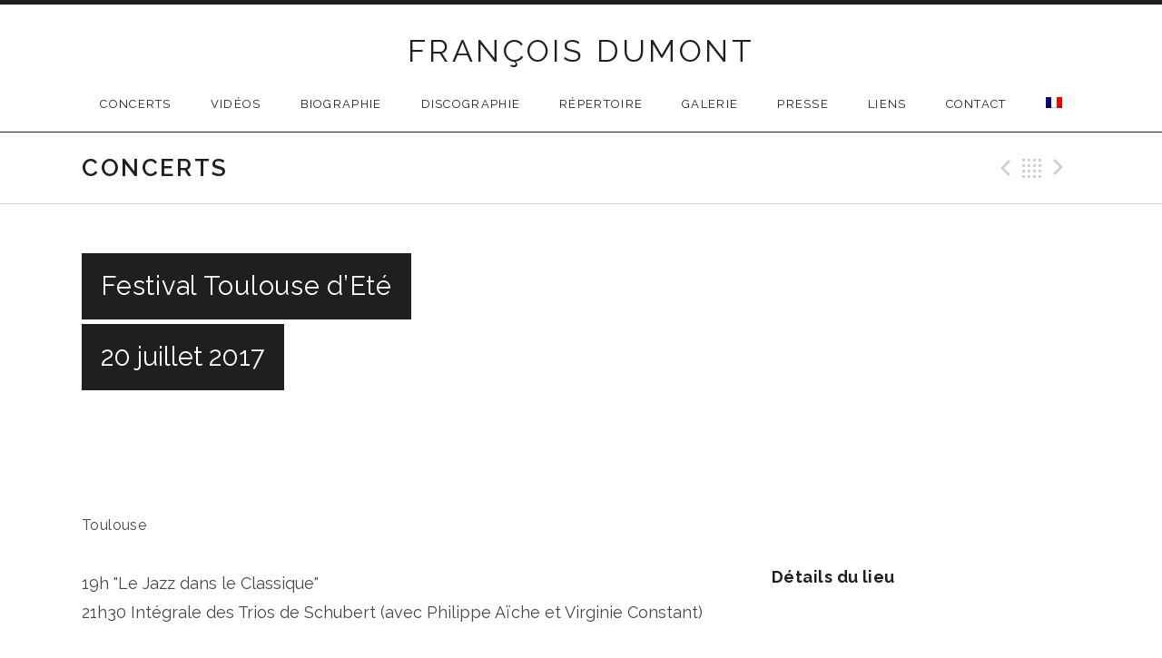

--- FILE ---
content_type: text/css
request_url: https://www.francoisdumont.com/wp-content/themes/promenade/style.css?ver=6.9
body_size: 14869
content:
/*!
 * Theme Name: Promenade
 * Theme URI: https://audiotheme.com/view/promenade/
 * Description: Featuring a widgetized homepage, Promenade's clean layout and minimalistic design is perfect to capture your audience's attention and allow them to easily navigate your content.
 * Version: 1.5.4
 * Author: AudioTheme
 * Author URI: https://audiotheme.com/
 * License: GNU General Public License v2 or later
 * License URI: http://www.gnu.org/licenses/gpl-2.0.html
 * Domain Path: /languages
 * Text Domain: promenade
 */


/**
 * normalize.css v3.0.2 | MIT License | git.io/normalize
 * -----------------------------------------------------------------------------
 */

html {
	font-family: sans-serif;

	-webkit-text-size-adjust: 100%;
	-ms-text-size-adjust: 100%;
}

body {
	margin: 0;
}

article,
aside,
details,
figcaption,
figure,
footer,
header,
hgroup,
main,
menu,
nav,
section,
summary {
	display: block;
}

audio,
canvas,
progress,
video {
	display: inline-block;
	vertical-align: baseline;
}

audio:not([controls]) {
	display: none;
	height: 0;
}

[hidden],
template {
	display: none;
}

a {
	background-color: transparent;
}

a:active,
a:hover {
	outline: 0;
}

abbr[title] {
	border-bottom: 1px dotted;
}

b,
strong {
	font-weight: bold;
}

dfn {
	font-style: italic;
}

h1 {
	font-size: 2em;
	margin: 0.67em 0;
}

mark {
	background: #ff0;
	color: #000;
}

small {
	font-size: 80%;
}

sub,
sup {
	font-size: 75%;
	line-height: 0;
	position: relative;
	vertical-align: baseline;
}

sup {
	top: -0.5em;
}

sub {
	bottom: -0.25em;
}

img {
	border: 0;
}

svg:not(:root) {
	overflow: hidden;
}

figure {
	margin: 1em 40px;
}

hr {
	-moz-box-sizing: content-box;
	box-sizing: content-box;
	height: 0;
}

pre {
	overflow: auto;
}

code,
kbd,
pre,
samp {
	font-family: monospace, monospace;
	font-size: 1em;
}

button,
input,
optgroup,
select,
textarea {
	color: inherit;
	font: inherit;
	margin: 0;
}

button {
	overflow: visible;
}

button,
select {
	text-transform: none;
}

button,
html input[type="button"],
input[type="reset"],
input[type="submit"] {
	cursor: pointer;

	-webkit-appearance: button;
}

button[disabled],
html input[disabled] {
	cursor: default;
}

button::-moz-focus-inner,
input::-moz-focus-inner {
	border: 0;
	padding: 0;
}

input {
	line-height: normal;
}

input[type="checkbox"],
input[type="radio"] {
	-moz-box-sizing: border-box;
	box-sizing: border-box;
	padding: 0;
}

input[type="number"]::-webkit-inner-spin-button,
input[type="number"]::-webkit-outer-spin-button {
	height: auto;
}

input[type="search"] {
	-moz-box-sizing: content-box;
	box-sizing: content-box;

	-webkit-appearance: textfield;
}

input[type="search"]::-webkit-search-cancel-button,
input[type="search"]::-webkit-search-decoration {
	-webkit-appearance: none;
}

fieldset {
	border: 1px solid #c0c0c0;
	margin: 0 2px;
	padding: 0.35em 0.625em 0.75em;
}

legend {
	border: 0;
	padding: 0;
}

textarea {
	overflow: auto;
}

optgroup {
	font-weight: bold;
}

table {
	border-collapse: collapse;
	border-spacing: 0;
}

td,
th {
	padding: 0;
}


/**
 * Base Styles
 * -----------------------------------------------------------------------------
 */

* {
	-moz-box-sizing: border-box;
	box-sizing: border-box;
}

html {
	font-size: 62.5%;
	overflow-y: scroll;
}

body {
	background: #fff;
	color: rgba(0, 0, 0, 0.73);
	font-family: "Lora", serif;
	font-size: 18px;
	-moz-osx-font-smoothing: grayscale;
	line-height: 1.77777778;
}

/* @noflip */
body.rtl {
	direction: rtl;
	unicode-bidi: embed;
}


/* Links
------------------------------------------------------------------------------*/

a {
	color: #f00;
}

a:hover,
a:focus,
a:active {
	color: #b30000;
}

a:focus {
	outline: thin dotted;
}

a:hover,
a:active {
	outline: 0;
}

a img {
	border: 0;
}


/* Headings
 * @link http://csswizardry.com/2012/02/pragmatic-practical-font-sizing-in-css/
------------------------------------------------------------------------------*/

h1,
h2,
h3,
h4,
h5,
h6 {
	clear: both;
	color: rgba(0, 0, 0, 0.88);
	font-family: "Raleway", sans-serif;
	font-weight: 700;
	margin: 0;
}

h1,
.alpha {
	font-size: 48px;
	font-size: 4.8rem;
	font-weight: 400;
	letter-spacing: 0.025em;
	line-height: 1.41666667;
	margin: 0.33333333em 0;
}

h2,
.beta {
	font-size: 29px;
	font-size: 2.9rem;
	font-weight: 400;
	line-height: 1.62068966;
	margin: 0.55172414em 0;
}

h3,
.gamma {
	font-size: 18px;
	font-size: 1.8rem;
	letter-spacing: 0.1em;
	line-height: 1.61111111;
	margin: init(0.88888889, em) 0;
}

h4,
.delta {
	font-size: 18px;
	font-size: 1.8rem;
	letter-spacing: 0.025em;
	line-height: 1.61111111;
	margin: 0.88888889em 0;
}

h5,
.epsilon {
	font-size: 16px;
	font-size: 1.6rem;
	font-weight: 400;
	letter-spacing: 0.1em;
	line-height: 1.625;
	margin: 1em 0;
	text-transform: uppercase;
}

h6,
.zeta {
	font-size: 13px;
	font-size: 1.3rem;
	font-weight: 400;
	letter-spacing: 0.1em;
	line-height: 2;
	margin: 1em 0;
	text-transform: uppercase;
}

hr {
	background-color: rgba(0, 0, 0, 0.18);
	border: 0;
	height: 1px;
	margin-bottom: 1.77777778em;
}


/* Text Elements
------------------------------------------------------------------------------*/

p {
	margin: 0 0 1.77777778em 0;
}

ol,
ul {
	margin: 0 0 1.77777778em 3.5em;
	padding: 0;
}

ol {
	list-style: decimal;
}

ul {
	list-style: disc;
}

li > ol,
li > ul {
	margin-bottom: 0;
	margin-left: 1.77777778em;
}

dt {
	font-family: "Raleway", sans-serif;
}

dd {
	margin: 0 0 1.77777778em;
}

b,
strong {
	font-weight: 700;
}

dfn,
cite,
em,
i {
	font-style: italic;
}

blockquote {
	border: 1px solid rgba(0, 0, 0, 0.18);
	margin: 1.77777778em 0;
	overflow: hidden;
	padding-bottom: 0;
	padding-left: 2.40277778em;
	padding-right: 1.77777778em;
	padding-top: 1.77777778em;
	position: relative;
}

blockquote:after {
	border-left: 1px solid rgba(0, 0, 0, 0.18);
	content: "";
	position: absolute;
	top: 0;
	bottom: 0;
	left: 0.625em;
}

address {
	margin: 0 0 1.77777778em;
}

pre {
	margin-bottom: 1.77777778em;
	max-width: 100%;
	overflow: auto;
	white-space: pre-wrap;
}

code,
kbd,
tt,
var {
	font-family: "Menlo", "Monaco", "Consolas", "Courier New", monospace;
}

abbr,
acronym {
	border-bottom: 1px dotted #808080;
	cursor: help;
}

mark,
ins {
	background: #fff9c0;
	text-decoration: none;
}

del {
	opacity: 0.6;
}

sup,
sub {
	font-size: 75%;
	height: 0;
	line-height: 0;
	position: relative;
	vertical-align: baseline;
}

sup {
	bottom: 1ex;
}

sub {
	top: 0.5ex;
}

small {
	font-size: 75%;
}

big {
	font-size: 125%;
}

figure {
	margin: 0;
}

img {
	height: auto;
	max-width: 100%;
}


/* Table Styles
------------------------------------------------------------------------------*/

table {
	border-collapse: separate;
	border-spacing: 0;
	margin: 0 0 1.77777778em;
	table-layout: fixed;
	width: 100%;
}

caption,
th,
tfoot {
	color: rgba(0, 0, 0, 0.88);
}

caption,
th {
	font-weight: 700;
}

caption {
	font-size: 1.166em;
	margin-bottom: 0.4285em;
}

tfoot {
	font-style: italic;
}

th,
td {
	border-bottom: 1px solid rgba(0, 0, 0, 0.18);
	padding: 0.5em;
	padding-left: 0;
	text-align: left;
	vertical-align: top;
}


/* Forms
------------------------------------------------------------------------------*/

label {
	color: rgba(0, 0, 0, 0.88);
	font-family: "Raleway", sans-serif;
	font-weight: 700;
}

button,
input,
select {
	font-family: "Raleway", sans-serif;
	vertical-align: baseline;

	*vertical-align: middle;
}

button::-moz-focus-inner,
input::-moz-focus-inner {
	border: 0;
	padding: 0;
}

button,
html input[type="button"],
input[type="reset"],
input[type="submit"],
.button {
	background-color: rgba(0, 0, 0, 0.88);
	border: 1px solid rgba(0, 0, 0, 0.88);
	color: #fff;
	display: inline-block;
	font-family: "Raleway", sans-serif;
	font-size: 13px;
	font-size: 1.3rem;
	font-weight: 600;
	letter-spacing: 0.2em;
	line-height: 1.61538462;
	padding: 0.61538462em 1.23076923em;
	text-align: center;
	text-decoration: none;
	text-transform: uppercase;
}

button:hover,
html input[type="button"]:hover,
input[type="reset"]:hover,
input[type="submit"]:hover,
.button:hover,
button:focus,
html input[type="button"]:focus,
input[type="reset"]:focus,
input[type="submit"]:focus,
.button:focus {
	background: rgba(0, 0, 0, 0.33);
	border-color: transparent;
	color: #fff;
	text-decoration: none;
}

.button {
	background-color: transparent;
	color: rgba(0, 0, 0, 0.88);
}

.button-alt {
	background-color: #1f1f1f;
	color: #fff;
}

.button-large {
	line-height: 1.7;
}

input[type="search"] {
	-moz-box-sizing: content-box;
	box-sizing: content-box;
}

input[type="checkbox"] + label,
input[type="radio"] + label {
	font-family: "Lora", serif;
	font-size: 0.88888889em;
	font-weight: 400;
}

input[type="text"],
input[type="email"],
input[type="url"],
input[type="password"],
input[type="search"],
textarea {
	border: 1px solid rgba(0, 0, 0, 0.18);
	color: #808080;
	font-size: 0.88888889em;
	padding: 0.625em;
}

input[type="text"]:focus,
input[type="email"]:focus,
input[type="url"]:focus,
input[type="password"]:focus,
input[type="search"]:focus,
textarea:focus {
	border-color: #aaa;
	color: rgba(0, 0, 0, 0.88);
}

textarea {
	font-family: "Raleway", sans-serif;
	width: 100%;
}

button,
input,
optgroup,
select,
textarea {
	font-weight: 400;
}


/* Media
------------------------------------------------------------------------------*/

embed,
iframe,
object,
video {
	max-width: 100%;
}


/**
 * Clearings
 * -----------------------------------------------------------------------------
 */

.block-grid:before,
.clearfix:before,
.comment-meta:before,
.container:before,
.featured-content-inside:before,
.gallery:before,
.hentry:before,
.page-fence:before,
.widget:before,
.block-grid:after,
.clearfix:after,
.comment-meta:after,
.container:after,
.featured-content-inside:after,
.gallery:after,
.hentry:after,
.page-fence:after,
.widget:after {
	content: " ";
	display: table;
}

.block-grid:after,
.clearfix:after,
.comment-meta:after,
.container:after,
.featured-content-inside:after,
.gallery:after,
.hentry:after,
.page-fence:after,
.widget:after {
	clear: both;
}


/**
 * Common / Shared Styles
 * -----------------------------------------------------------------------------
 */

.icon {
	display: inline-block;
	font-family: "Genericons";
	-moz-osx-font-smoothing: grayscale;
	-webkit-font-smoothing: antialiased;
	font-style: normal;
	font-weight: normal;
	text-decoration: inherit;
	text-transform: none;
	vertical-align: top;

	speak: none;
}

.fluid-width-video-wrapper {
	background-color: #f5f5f5;
	margin-bottom: 1.77777778em;
	position: relative;
	text-align: center;
}

.fluid-width-video-wrapper iframe,
.fluid-width-video-wrapper object,
.fluid-width-video-wrapper embed {
	display: inline-block;
}

.infinite-loader,
.fluid-width-video-wrapper:before {
	-webkit-animation: spin 1s linear infinite;
	animation: spin 1s linear infinite;
	border: 1px solid rgba(0, 0, 0, 0.18);
	border-radius: 0.5em;
	border-top-color: #f00;
	font-size: 1.61111111em;
	height: 1em;
	width: 1em;
}

@-webkit-keyframes spin {
	to {
		-webkit-transform: rotate(360deg);
		transform: rotate(360deg);
	}
}

@keyframes spin {
	to {
		-webkit-transform: rotate(360deg);
		transform: rotate(360deg);
	}
}

.has-loader .infinite-loader,
.fluid-width-video-wrapper:before {
	content: "";
	margin: auto;
	position: absolute;
	top: 0;
	right: 0;
	bottom: 0;
	left: 0;
}

.fade-in,
.fluid-width-video-wrapper {
	-webkit-animation: fade-in 0.6s linear;
	animation: fade-in 0.6s linear;
	-ms-transform: translatez();
	-webkit-transform: translatez();
	transform: translatez();
}

@-webkit-keyframes fade-in {
	0% {
		opacity: 0;
	}

	100% {
		opacity: 1;
	}
}

@keyframes fade-in {
	0% {
		opacity: 0;
	}

	100% {
		opacity: 1;
	}
}


/* Alignment
------------------------------------------------------------------------------*/

.alignleft {
	float: left;
	margin-right: 1.8125em;
}

.alignright {
	float: right;
	margin-left: 1.8125em;
}

.aligncenter {
	display: block;
	margin-left: auto;
	margin-right: auto;
}

.sticky {
	content: "";
}

#wpstats,
.mejs-offscreen,
.screen-reader-text {
	clip: rect(1px, 1px, 1px, 1px);
	height: 1px;
	overflow: hidden;
	position: absolute !important;
	width: 1px;
}

.mejs-offscreen:hover,
.mejs-offscreen:active,
.mejs-offscreen:focus,
.mejs-controls a:focus > .mejs-offscreen {
	background-color: #f5f5f5;
	border-radius: 3px;
	box-shadow: 0 0 2px 2px rgba(0, 0, 0, 0.6);
	clip: auto !important;
	color: rgba(0, 0, 0, 0.73);
	display: block;
	font-size: 0.72222222em;
	font-weight: bold;
	height: auto;
	line-height: normal;
	padding: 1em 1.5em;
	top: 0.38461538em;
	left: 0.38461538em;
	text-decoration: none;
	width: auto;
	z-index: 100000;
}

.wp-caption {
	max-width: 100%;
}

.wp-caption img[class*="wp-image-"] {
	display: block;
	margin: 1.2% auto 0;
	max-width: 100%;
}

.wp-caption .wp-caption-text {
	color: rgba(0, 0, 0, 0.5);
	font-size: 0.72222222em;
	font-style: italic;
	margin-top: 0.90625em;
	text-align: center;
}

img.wp-smiley {
	border: none;
	margin-bottom: 0;
	margin-top: 0;
	padding: 0;
}


/* Meta Links
------------------------------------------------------------------------------*/

.meta-links {
	margin-bottom: 1.77777778em;
}

.meta-links a {
	display: block;
	margin-bottom: 0.76923077em;
	text-align: center;
}

.meta-links ul {
	list-style-type: none;
	margin: 0;
}

.meta-links--subscribe {
	clear: both;
	float: left;
	margin-bottom: 2.5em;
}

.meta-links--subscribe ul {
	display: none;
	list-style: none;
	margin: 0;
	padding: 0;
}

.meta-links--subscribe ul li {
	margin-top: -1px;
	position: relative;
}

.meta-links--subscribe ul li:hover {
	z-index: 2;
}

.meta-links--subscribe .button {
	cursor: pointer;
	display: block;
	margin: 0;
	position: relative;
	text-align: left;
}

.meta-links--subscribe .button:active {
	top: 0;
}

.meta-links--subscribe .button:hover,
.meta-links--subscribe .button.is-active {
	z-index: 1;
}

.meta-links--subscribe .button:hover .icon,
.meta-links--subscribe .button.is-active .icon {
	border-color: #fff;
}

.meta-links--subscribe .button.is-active {
	background: #1f1f1f;
	color: #fff;
}

.meta-links--subscribe .button .icon {
	border-left: 1px solid rgba(0, 0, 0, 0.88);
	display: inline-block;
	font-size: 2em;
	line-height: 1.53846154;
	position: absolute;
	top: 0;
	right: 0;
	bottom: 0;
	text-align: center;
	width: 1.53846154em;
}

.meta-links--subscribe .button .icon:before {
	content: "\f307";
	margin-left: 0.15384615em;
}

.meta-links--subscribe h4.button {
	padding-right: 4.23076923em;
}


/* Social Navigation
------------------------------------------------------------------------------*/

.social-nav {
	border-top: 1px solid rgba(0, 0, 0, 0.18);
	font-size: 18px;
	font-size: 1.8rem;
	padding: 0.83333333em 0;
	text-align: center;
}

.social-nav .menu-item {
	margin: 0.27777778em;
}

.menu-social-container {
	line-height: 1;
}

.menu-social-container .menu {
	display: inline-block;
	list-style: none;
	margin: 0;
	padding: 0;
	width: auto;
}

.menu-social-container .menu-item {
	display: inline-block;
}

.menu-social-container a {
	color: rgba(0, 0, 0, 0.88);
	display: inline-block;
	font-family: "Genericons";
	font-size: 1.11111111em;
	-moz-osx-font-smoothing: grayscale;
	-webkit-font-smoothing: antialiased;
	font-style: normal;
	font-weight: normal;
	height: 1.77777778em;
	line-height: 1.77777778;
	overflow: hidden;
	position: relative;
	text-align: center;
	text-decoration: inherit;
	text-indent: 1.77777778em;
	text-transform: none;
	vertical-align: top;
	vertical-align: middle;
	width: 1.77777778em;

	speak: none;
}

.menu-social-container a:before {
	position: absolute;
	top: 0;
	left: 0;
	text-align: center;
	text-indent: 0;
	width: 1.77777778em;
}

.menu-social-container a:hover {
	color: rgba(0, 0, 0, 0.33);
}

.menu-social-container a[href*="codepen.io"]:before {
	content: "\f216";
}

.menu-social-container a[href*="dribbble.com"]:before {
	content: "\f201";
}

.menu-social-container a[href*="facebook.com"]:before {
	content: "\f204";
}

.menu-social-container a[href*="/feed/"]:before,
.menu-social-container .icon-feed a:before {
	content: "\f413";
}

.menu-social-container a[href*="flickr.com"]:before {
	content: "\f211";
}

.menu-social-container a[href*="github.com"]:before {
	content: "\f200";
}

.menu-social-container a[href*="plus.google.com"]:before,
.menu-social-container a[href*="profiles.google.com"]:before {
	content: "\f206";
}

.menu-social-container a[href*="instagram.com"]:before {
	content: "\f215";
}

.menu-social-container a[href*="linkedin.com"]:before {
	content: "\f207";
}

.menu-social-container a[href*="mailto"]:before {
	content: "\f410";
}

.menu-social-container a[href*="pinterest.com"]:before {
	content: "\f209";
}

.menu-social-container a[href*="spotify.com"]:before {
	content: "\f515";
}

.menu-social-container a[href*="tumblr.com"]:before {
	content: "\f214";
}

.menu-social-container a[href*="twitter.com"]:before {
	content: "\f202";
}

.menu-social-container a[href*="vimeo.com"]:before {
	content: "\f212";
}

.menu-social-container a[href*="wordpress.org"]:before,
.menu-social-container a[href*="wordpress.com"]:before {
	content: "\f205";
}

.menu-social-container a[href*="youtube.com"]:before {
	content: "\f213";
}


/**
 * Layout
 * -----------------------------------------------------------------------------
 */

.site {
	overflow: hidden;
}

.page-stripe {
	clear: both;
	float: left;
	width: 100%;
}

.page-fence {
	margin: 0 auto;
	max-width: 1140px;
	padding-left: 20px;
	padding-right: 20px;
	width: 100%;
}

.site-content {
	position: relative;
	z-index: 1;
}

.site-content-inside {
	margin: 0;
	max-width: 1140px;
	padding-bottom: 1.5em;
	padding-top: 1.5em;
}

.content-stretch-wide {
	clear: both;
}

.layout-page-header .site-content-inside {
	padding-top: 0;
}

.layout-page-header .site-content-inside .entry-header {
	margin-left: -20px;
	margin-right: -20px;
}

.layout-page-header .hero-image {
	position: relative;
}

.layout-page-header .entry-content > :first-child {
	margin-top: 0;
}

.layout-content .page-header,
.layout-content .entry-header,
.layout-content .site-content-header {
	text-align: center;
}

.widget-area--main {
	margin-top: 0.2em;
}

@media (min-width: 660px) {
	.site-content-inside {
		padding-bottom: 3em;
		padding-right: 14.44444444em;
		padding-top: 3em;
	}

	.content-area,
	.primary-area {
		float: left;
		width: 100%;
	}

	.secondary-area,
	.widget-area--main {
		float: right;
		margin-right: -14.44444444em;
		width: 12.22222222em;
	}

	.content-stretch-wide {
		margin-right: -14.44444444em;
		width: auto;
	}

	.layout-full .site-content-inside {
		padding-right: 0;
	}

	.layout-content .site-content-inside {
		margin-left: auto;
		margin-right: auto;
		max-width: 760px;
		padding-left: 0;
		padding-right: 0;
	}

	.layout-content .secondary-area,
	.layout-content .widget-area--main {
		display: none;
	}

	.layout-sidebar-content .site-content-inside {
		padding-left: 14.44444444em;
		padding-right: 0;
	}

	.layout-sidebar-content .content-area,
	.layout-sidebar-content .primary-area {
		float: right;
	}

	.layout-sidebar-content .secondary-area,
	.layout-sidebar-content .widget-area--main {
		float: left;
		margin-left: -14.44444444em;
		margin-right: 0;
	}

	.layout-sidebar-content .content-stretch-wide {
		margin-left: -14.44444444em;
		margin-right: 0;
	}

	.layout-page-header .hero-image {
		top: 4.33333333em;
	}

	.layout-page-header .site-content-inside {
		padding-top: 7.45em;
	}

	.layout-page-header .site-content-inside .hentry {
		position: static;
	}

	.layout-page-header .site-content-inside .entry-header {
		margin: 0;
		position: absolute;
		top: 0;
		right: 0;
		left: 0;
		width: auto;
	}

	.layout-page-header .site-content-inside .entry-header .entry-title {
		max-width: 1140px;
	}

	.home.blog .widget-area--home {
		margin-right: -17.5em;
	}
}

@media (min-width: 900px) {
	.site-content-inside {
		padding-right: 21.11111111em;
	}

	.secondary-area,
	.widget-area--main {
		margin-right: -21.11111111em;
		width: 18.88888889em;
	}

	.content-stretch-wide {
		margin-right: -21.11111111em;
	}

	.layout-sidebar-content .site-content-inside {
		padding-left: 21.11111111em;
	}

	.layout-sidebar-content .secondary-area,
	.layout-sidebar-content .widget-area--main {
		margin-left: -21.11111111em;
	}

	.layout-sidebar-content .content-stretch-wide {
		margin-left: -21.11111111em;
	}

	.home.blog .widget-area--home {
		margin-right: -25em;
	}
}

@media (min-width: 1140px) {
	.site-content-inside {
		margin-left: auto;
		margin-right: auto;
	}

	.layout-page-header .site-content-inside .entry-header .entry-title {
		margin: 0 auto;
	}
}


/**
 * General
 * -----------------------------------------------------------------------------
 */


/* 404
------------------------------------------------------------------------------*/

.error404 .site-content-header-title {
	float: none;
	text-align: center;
}

.error404 .site-content-inside {
	padding-bottom: 7em;
	padding-top: 5em;
}


/* Related Posts
------------------------------------------------------------------------------*/

.related-posts {
	border-top: 1px solid rgba(0, 0, 0, 0.18);
	font-size: 18px;
	font-size: 1.8rem;
	padding-top: 1.77777778em;
}

.related-posts-title {
	font-size: 1em;
	letter-spacing: 0.1em;
	margin-bottom: 1.27777778em;
	margin-top: 0;
	text-transform: uppercase;
}


/* Search
------------------------------------------------------------------------------*/

.search .hentry {
	padding-top: 1.77777778em;
}

.search .entry-title {
	margin-bottom: 0.61538462em;
}

.search .entry-summary p {
	margin-bottom: 0;
}

/* Search Form */
.search-form {
	font-size: 18px;
	font-size: 1.8rem;
	overflow: hidden;
	position: relative;
}

.search-form label {
	float: left;
	padding-right: 6.66666667em;
	width: 100%;
}

.search-form .search-field {
	border-color: rgba(0, 0, 0, 0.18);
	float: left;
	max-width: 100%;
	width: 100%;
}

.search-form .search-submit {
	font-size: 0.72222222em;
	font-weight: 400;
	line-height: 1;
	position: absolute;
	top: 0;
	right: 0;
	bottom: 0;
}


/**
 * Header
 * -----------------------------------------------------------------------------
 */

.site-header {
	border-bottom: 1px solid rgba(0, 0, 0, 0.88);
	border-top: 5px solid rgba(0, 0, 0, 0.88);
	font-size: 18px;
	font-size: 1.8rem;
	padding-top: 1.88888889em;
	position: relative;
	text-align: center;
	z-index: 10;
}

.site-logo {
	margin-bottom: 0.66666667em;
}

.site-title {
	color: rgba(0, 0, 0, 0.88);
	font-size: 1.88888889em;
	font-weight: 300;
	letter-spacing: 0.1em;
	line-height: 1;
	margin: 0 0 0.35294118em;
	text-align: center;
}

.site-title a {
	color: rgba(0, 0, 0, 0.88);
	text-decoration: none;
}


/* Main Navigation
------------------------------------------------------------------------------*/

.site-navigation {
	font-family: "Raleway", sans-serif;
	font-size: 0.72222222em;
	line-height: 1.3846;
	position: relative;
	text-transform: uppercase;
}

.site-navigation ul {
	list-style: none;
	margin: 0;
	padding: 0;
}

.site-navigation .menu {
	background: #1f1f1f;
	display: none;
	position: absolute;
	top: 100%;
	width: 100%;
}

.site-navigation .menu a {
	color: #fff;
	display: block;
	line-height: 1.53846154em;
	padding: 1.15384615em 1.53846154em;
	position: relative;
	text-align: left;
	text-decoration: none;
}

.site-navigation .menu li {
	border-top: 1px solid #454545;
	display: block;
}

.site-navigation .menu ul {
	background: #454545;
	display: none;
	text-transform: none;
}

.site-navigation .menu ul a {
	font-size: 1.23076923em;
	letter-spacing: 0;
	line-height: 1.25em;
	padding: 0.9375em 1.25em;
}

.site-navigation .menu ul li {
	border-color: #1f1f1f;
}

.site-navigation .menu ul ul {
	background: #808080;
}

.site-navigation .menu ul .menu-item-has-children a {
	padding-right: 3.75em;
}

.site-navigation .menu .menu-item-has-children a {
	padding-right: 4.61538462em;
}

.site-navigation .sub-menu-toggle {
	background: transparent;
	border-left: 1px solid #454545;
	border-width: 0 0 0 1px;
	display: block;
	font-style: normal;
	margin: 0;
	overflow: hidden;
	padding: 0;
	position: absolute;
	top: 0;
	right: 0;
	bottom: 0;
	text-align: center;
	width: 3.84615385em;
}

.site-navigation .sub-menu-toggle:before {
	content: "+";
	font-size: 30px;
	font-size: 3rem;
	line-height: 1.66666667;
}

.site-navigation .sub-menu-toggle:focus {
	outline: dotted 1px;
}

.site-navigation .sub-menu .sub-menu-toggle {
	border-color: #1f1f1f;
	width: 3.84615385em;
}

.site-navigation .sub-menu .sub-menu-toggle:before {
	font-size: 30px;
	font-size: 3rem;
}

.site-navigation .is-sub-menu-open > ul {
	display: block;
}

.site-navigation .is-sub-menu-open > a > .sub-menu-toggle:before {
	content: "\2212";
}

/* @noflip */
.rtl .sub-menu-toggle {
	-ms-transform: scale(-1, 1);
	-webkit-transform: scale(-1, 1);
	transform: scale(-1, 1);
}

.site-navigation-toggle {
	background: transparent;
	border-width: 0;
	color: #454545;
	cursor: pointer;
	display: inline-block;
	font-size: 1em;
	line-height: 3.84615385em;
	margin: 0;
	padding: 0 1.53846154em;
	text-transform: uppercase;
}

.site-navigation-toggle:before {
	content: "\f419";
	display: inline-block;
	font-family: "Genericons";
	-moz-osx-font-smoothing: grayscale;
	-webkit-font-smoothing: antialiased;
	font-style: normal;
	font-weight: normal;
	margin-right: 0.76923077em;
	text-decoration: inherit;
	text-transform: none;
	vertical-align: top;

	speak: none;
}

.site-navigation-toggle:focus {
	background: #aaa;
	border-color: #aaa;
	color: #fff;
}

.is-open .menu {
	display: block;
}

.is-open .site-navigation-toggle {
	background: #1f1f1f;
	color: #fff;
}

.is-open .site-navigation-toggle:focus {
	background: #aaa;
	border-color: #aaa;
	color: #fff;
}

.no-js .menu {
	display: block;
	position: relative;
}

.no-js .menu ul {
	display: block;
}

@media (min-width: 768px) {
	.site-navigation .menu {
		background: transparent;
		display: block;
		margin: 0 auto;
		max-width: 87.69230769em;
		position: static;
	}

	.site-navigation .menu a {
		color: #1f1f1f;
		letter-spacing: 0.1em;
		padding: 1.53846154em;
		-webkit-transition: none;
		transition: none;
	}

	.site-navigation .menu li {
		border: none;
		display: inline-block;
		position: relative;
	}

	.site-navigation .menu li:hover,
	.site-navigation .menu li.is-active {
		background: #1f1f1f;
	}

	.site-navigation .menu li:hover a,
	.site-navigation .menu li.is-active a {
		color: #fff;
	}

	.site-navigation .menu li:hover > ul {
		display: block;
	}

	.site-navigation .menu ul {
		border-bottom: 1px solid #1f1f1f;
		float: left;
		margin: 0;
		position: absolute;
		top: 100%;
		left: 0;
		text-align: left;
		z-index: 99999;
	}

	.site-navigation .menu ul a {
		width: 17.1875em;
	}

	.site-navigation .menu ul li {
		background-color: #1f1f1f;
		border-top: 1px solid #454545;
	}

	.site-navigation .menu ul li:hover,
	.site-navigation .menu ul li.is-active {
		background-color: #454545;
	}

	.site-navigation .menu ul li:hover,
	.site-navigation .menu ul li.is-active,
	.site-navigation .menu ul li:hover + li,
	.site-navigation .menu ul li.is-active + li {
		border-color: #1f1f1f;
	}

	.site-navigation .menu ul ul {
		top: -1px;
		left: 100%;
	}

	.site-navigation .menu ul ul li {
		background: #454545;
		border-color: #1f1f1f;
	}

	.site-navigation .menu ul ul li:hover,
	.site-navigation .menu ul ul li.is-active {
		background-color: #808080;
	}

	.site-navigation .menu ul .menu-item-has-children a {
		padding-right: 1.875em;
	}

	.site-navigation .menu ul .sub-menu-toggle {
		border-width: 0;
		display: inline-block;
		display: block;
		font-family: "Genericons";
		font-size: 0.5em;
		-moz-osx-font-smoothing: grayscale;
		-webkit-font-smoothing: antialiased;
		font-style: normal;
		font-weight: normal;
		right: 5px;
		text-decoration: inherit;
		text-transform: none;
		vertical-align: top;
		width: auto;

		speak: none;
	}

	.site-navigation .menu ul .sub-menu-toggle:before {
		content: "\f501";
		font-size: 18px;
		font-size: 1.8rem;
	}

	.site-navigation .menu .menu-item-has-children a {
		padding-right: 1.53846154em;
	}

	.site-navigation .sub-menu-toggle {
		display: none;
	}

	.site-navigation-toggle {
		display: none;
	}
}


/**
 * Content
 * -----------------------------------------------------------------------------
 */


/* Entries
------------------------------------------------------------------------------*/

.hentry {
	margin: 0 0 1em;
	position: relative;
}

.hentry .entry-header {
	margin: 0 0 1em;
}

.archive .hentry,
.blog .hentry,
.search .hentry {
	margin-bottom: 3.33333333em;
}

.section-title {
	font-size: 18px;
	font-size: 1.8rem;
	font-weight: 700;
	letter-spacing: 0.1em;
	line-height: 1.61111111;
	margin: 0 0 1.25em;
	text-transform: uppercase;
}

.entry-title {
	color: rgba(0, 0, 0, 0.88);
	font-size: 1.44444444em;
	font-weight: 400;
	letter-spacing: 0.025em;
	margin: 0;
	text-transform: none;
	word-wrap: break-word;
}

.entry-title a {
	color: rgba(0, 0, 0, 0.88);
	text-decoration: none;
}

.entry-title a:hover {
	text-decoration: underline;
}

.page-links {
	clear: both;
	margin-bottom: 1.77777778em;
}

.page-links a {
	text-decoration: none;
}

.entry-date.updated {
	display: none;
}

.entry-meta {
	font-size: 16px;
	font-size: 1.6rem;
	letter-spacing: 0.025em;
	line-height: 1.8125;
}

.entry-meta--header {
	font-style: italic;
	margin: 0;
	padding: 0;
}

.entry-meta--header .author a {
	color: rgba(0, 0, 0, 0.73);
}

.entry-meta--header .author strong {
	font-weight: normal;
}

.entry-meta--header .post-type,
.entry-meta--header .published {
	position: absolute;
	top: 0;
	right: 0;
	left: 0;
}

.entry-meta--header .sep {
	display: none;
}

.entry-meta--header .sep-by {
	text-transform: lowercase;
}

.entry-meta--header .sep-by,
.entry-meta--header .author {
	display: none;
}

.group-blog .entry-meta--header .sep-by,
.group-blog .entry-meta--header .author {
	display: inline;
}

.published,
.entry-meta--header .post-type {
	color: rgba(0, 0, 0, 0.5);
	font-family: "Raleway", sans-serif;
	font-size: 13px;
	font-size: 1.3rem;
	font-style: normal;
	letter-spacing: 0.2em;
	line-height: 2;
	text-transform: uppercase;
}

.entry-meta--footer {
	clear: both;
	color: rgba(0, 0, 0, 0.5);
	line-height: 1.8125;
}

.entry-meta--footer a {
	color: rgba(0, 0, 0, 0.5);
	font-family: "Raleway", sans-serif;
	font-size: 0.8125em;
	letter-spacing: 0.1em;
	text-decoration: none;
	text-transform: uppercase;
}

.entry-meta--footer a:hover {
	text-decoration: underline;
}


/* Hero Image
------------------------------------------------------------------------------*/

.hero-image {
	border-bottom: 1px solid rgba(0, 0, 0, 0.88);
	max-height: 540px;
	overflow: hidden;
	text-align: center;
}

.hero-image img {
	display: block;
	margin: 0 auto;
	width: auto;
}


/* Post
------------------------------------------------------------------------------*/

.post {
	padding-top: 1.77777778em;
}

.post .entry-title {
	margin-bottom: 0.69230769em;
}


/* Page: Single
------------------------------------------------------------------------------*/

.layout-page-header .entry-title {
	font-weight: 600;
	text-transform: uppercase;
}


/* Paged Navigation
------------------------------------------------------------------------------*/

.paged-nav {
	font-size: 32px;
	font-size: 3.2rem;
}

.paged-nav-back,
.paged-nav-next,
.paged-nav-prev {
	float: left;
}

.paged-nav-back a,
.paged-nav-next a,
.paged-nav-prev a {
	color: rgba(0, 0, 0, 0.18);
	display: block;
	height: 0.8125em;
	line-height: 1;
	overflow: hidden;
	position: relative;
	text-indent: 100%;
	white-space: nowrap;
	width: 1em;
}

.paged-nav-back a:before,
.paged-nav-next a:before,
.paged-nav-prev a:before {
	position: absolute;
	top: 0;
	right: 0;
	bottom: 0;
	left: 0;
	text-indent: 0;
}

.paged-nav-back a:hover,
.paged-nav-next a:hover,
.paged-nav-prev a:hover {
	color: rgba(0, 0, 0, 0.33);
}

.paged-nav-back a:before {
	content: "\f436";
	font-size: 1.5em;
	top: -0.1875em;
	left: -0.14583333em;
}

.paged-nav-next,
.paged-nav-prev {
	float: left;
}

.paged-nav-next a:before,
.paged-nav-prev a:before {
	content: "\f432";
	-ms-transform: rotate(-90deg);
	-webkit-transform: rotate(-90deg);
	transform: rotate(-90deg);
}

.paged-nav-next {
	float: right;
}

.paged-nav-next a:before {
	text-align: right;
	-ms-transform: rotate(90deg);
	-webkit-transform: rotate(90deg);
	transform: rotate(90deg);
}

.paged-nav-prev a:before {
	top: -3px;
}


/* Pagination
------------------------------------------------------------------------------*/

.pagination {
	border-top: 1px solid rgba(0, 0, 0, 0.18);
	clear: both;
	font-family: "Raleway", sans-serif;
	font-size: 16px;
	font-size: 1.6rem;
	padding: 2.5em 0;
}

.pagination ul {
	list-style: none;
	margin: 0;
}

.pagination li {
	display: inline-block;
	text-align: center;
}

.pagination li .page-numbers {
	border: 1px solid rgba(0, 0, 0, 0.18);
	display: block;
	height: 2.75em;
	letter-spacing: 0.1em;
	line-height: 2.75;
	margin-right: 0.375em;
	width: 2.75em;
}

.pagination li .page-numbers.current {
	background: #1f1f1f;
	border: 1px solid rgba(0, 0, 0, 0.88);
	color: #fff;
	font-weight: 700;
}

.pagination li .page-numbers.dots {
	border-width: 0;
}

.pagination a {
	color: rgba(0, 0, 0, 0.73);
	text-decoration: none;
}

.pagination a:hover {
	color: rgba(0, 0, 0, 0.88);
}


/* Archives
------------------------------------------------------------------------------*/

.lead,
.archive-intro {
	font-family: "Raleway", sans-serif;
}

.archive-intro {
	border-bottom: 1px solid rgba(0, 0, 0, 0.18);
	margin-bottom: 1.15384615em;
}

.promenade-archive-media--header {
	margin-bottom: 1.11111111em;
}

.promenade-archive-media--header img {
	display: block;
}


/* Responsive Content
------------------------------------------------------------------------------*/

@media (min-width: 660px) {
	.single .post .entry-title {
		font-size: 2.66666667em;
		line-height: 1.41666667;
		margin-bottom: 0.66666667em;
	}

	.lead,
	.archive-intro {
		font-size: 1.44444444em;
		line-height: 1.80769231;
		padding-bottom: 0.30769231em;
	}

	.archive-intro {
		margin-bottom: 2.30769231em;
	}
}


/* Site Content Header
------------------------------------------------------------------------------*/

.site-content-header > .page-fence {
	position: relative;
}

.site-content-header,
.layout-page-header .entry-header {
	border-bottom: 1px solid rgba(0, 0, 0, 0.18);
	font-size: 26px;
	font-size: 2.6rem;
	padding-bottom: 1em;
	padding-top: 1em;
}

.site-content-header-title,
.layout-page-header .entry-header .entry-title {
	clear: none;
	font-size: 1em;
	font-weight: 600;
	letter-spacing: 0.1em;
	line-height: 1;
	margin: 0;
	text-transform: uppercase;
}

.site-content-header .paged-nav {
	position: absolute;
	top: 0;
	right: 0.76923077em;
}

/* Secondary Content Header */
.site-content-header--secondary {
	border-bottom: 1px solid rgba(0, 0, 0, 0.18);
	padding: 0.3899em 0;
}


/* Archive Menu
------------------------------------------------------------------------------*/

.menu--archive {
	font-size: 0.5em;
	letter-spacing: 0.2em;
	line-height: 1;
	list-style-type: none;
	margin: 0 -10px;
	padding: 0;
}

.menu--archive a {
	background: none;
	color: rgba(0, 0, 0, 0.88);
	display: inline-block;
	font-family: "Raleway", sans-serif;
	font-weight: 600;
	padding: 1em;
	text-align: center;
	text-decoration: none;
	text-transform: uppercase;
}

.menu--archive a:hover {
	background: none;
	color: rgba(0, 0, 0, 0.5);
	text-decoration: none;
}

.menu--archive .menu-item {
	display: inline-block;
}

.menu--archive .current-menu-item a {
	background-color: #1f1f1f;
	color: #fff;
}


/**
 * Front Page
 * -----------------------------------------------------------------------------
 */

.front-page .content-area {
	font-family: "Raleway", sans-serif;
	text-align: center;
}

.front-page .content-area .entry-header {
	display: none;
}

.front-page .content-area .entry-title {
	font-weight: 600;
	letter-spacing: 0.1em;
	margin-bottom: 0.68965517em;
	text-transform: uppercase;
}

.front-page .content-area .entry-content {
	font-family: "Raleway", sans-serif;
}

.front-page .content-area .entry-content > :last-child {
	margin-bottom: 0;
}

.front-page .content-area .edit-link {
	display: none;
}

.front-page .content-area + .widget-area {
	margin-top: 3em;
}

.no-content .site-content-inside {
	padding: 0;
}

.no-content .content-area {
	margin: 0;
}


/* Featured Content
------------------------------------------------------------------------------*/

.featured-content {
	background: #1f1f1f;
	font-family: "Raleway", sans-serif;
	font-size: 18px;
	font-size: 1.8rem;
	overflow: hidden;
}

.featured-content .block-grid {
	margin: 0;
	padding: 0;
}

.featured-content .block-grid > .block-grid-item {
	margin: 0 0 1px;
	padding: 0;
}

.featured-content .block-grid-item-inside {
	background-color: #fff;
	display: block;
	height: 100%;
	padding: 1.25em;
	text-decoration: none;
}

.featured-content .block-grid-item-inside:hover,
.featured-content .block-grid-item-inside:focus {
	background-color: #f5f5f5;
	color: rgba(0, 0, 0, 0.88);
}

.featured-content .block-grid-item-title {
	font-size: 16px;
	font-size: 1.6rem;
	font-weight: 600;
	line-height: 1.8125;
}

.featured-content .block-grid-item-date {
	color: rgba(0, 0, 0, 0.5);
	display: block;
	font-family: "Raleway", sans-serif;
	font-size: 13px;
	font-size: 1.3rem;
	font-style: normal;
	letter-spacing: 0.2em;
	line-height: 2;
	text-transform: uppercase;
}

.featured-content-inside {
	margin: 0 auto;
	max-width: 1140px;
	width: 100%;
}

.featured-content-hero {
	margin-bottom: 1px;
	padding: 0;
	width: 100%;
}

.featured-content-hero .entry-thumbnail {
	padding-right: 1px;
	position: relative;
	width: 100%;
}

.featured-content-hero .entry-thumbnail a {
	background-position: center;
	background-repeat: no-repeat;
	background-size: cover;
	display: block;
	padding-top: 100%;
}

.featured-content-hero .entry-title {
	clear: none;
	font-size: 1.61111111em;
	margin: 0;
}

.featured-content-hero .entry-title a {
	display: block;
}

.featured-content-hero .entry-content {
	background: #fff;
	font-size: 16px;
	font-size: 1.6rem;
	line-height: 1.8125;
	padding: 1.25em;
	text-align: center;
	vertical-align: middle;
}

.featured-content-hero .entry-content *:last-child {
	margin-bottom: 0;
}

.featured-content-hero .entry-summary {
	margin-top: 1.125em;
}


/* Hero Image
------------------------------------------------------------------------------*/

.front-page .hero-image {
	max-height: 100%;
}


/* Responsive Front Page
------------------------------------------------------------------------------*/

@media (min-width: 420px) {
	.featured-content-hero.has-post-thumbnail {
		display: table;
	}

	.featured-content-hero.has-post-thumbnail .entry-content,
	.featured-content-hero.has-post-thumbnail .entry-thumbnail {
		display: table-cell;
		width: 50%;
	}

	.featured-content-hero.has-post-thumbnail .entry-summary {
		display: none;
	}
}

@media (min-width: 768px) {
	.featured-content-hero.has-post-thumbnail .entry-summary {
		display: block;
	}
}

@media (min-width: 1024px) {
	.featured-content-inside,
	.featured-content-hero {
		padding: 0.27777778em;
	}

	.featured-content .block-grid > .block-grid-item {
		padding: 0.3125em;
	}

	.featured-content-hero.has-post-thumbnail .entry-thumbnail {
		padding-right: 0.55555556em;
	}

	.featured-content-hero .entry-content {
		padding: 2.5em;
	}
}

@media (min-width: 1140px) {
	.featured-content-inside {
		padding: 2.22222222em 0.83333333em;
	}
}


/**
 * Records
 * -----------------------------------------------------------------------------
 */

.archive-record .block-grid-item-thumbnail:before,
.single-record .block-grid-item-thumbnail:before {
	content: "\f109";
}


/* Single Records
------------------------------------------------------------------------------*/

.single-record .entry-title {
	margin-bottom: 0.11em;
}

.single-record .entry-thumbnail {
	margin-bottom: 2.5em;
}

.single-record .entry-thumbnail img {
	display: block;
	width: 100%;
}

.single-record .wp-playlist-current-item {
	display: none;
}

.record-details {
	color: rgba(0, 0, 0, 0.5);
	font-family: "Raleway", sans-serif;
	font-size: 13px;
	font-size: 1.3rem;
	font-weight: 600;
	letter-spacing: 0.1em;
	line-height: 2;
	margin: 0;
	text-transform: uppercase;
}

.record-details dd {
	display: inline;
	margin-right: 1em;
}

.record-details dt {
	display: inline;
}

.record-details dt:after {
	content: ":";
}

.record-details .record-artist,
.record-details .record-genre {
	display: none;
}


/**
 * Videos
 * -----------------------------------------------------------------------------
 */

.archive-video .block-grid-item-thumbnail:before,
.single-video .block-grid-item-thumbnail:before {
	content: "\f104";
}

@media (max-width: 480px) {
	.single-video {
		margin-top: -1.5em;
	}

	.single-video .entry-video {
		margin: 0 -10px;
	}
}


/**
 * Comments
 * -----------------------------------------------------------------------------
 */

.comments-area {
	font-family: "Lora", serif;
	font-size: 16px;
	font-size: 1.6rem;
	line-height: 1.8125;
}

.comments-header {
	border: 1px solid rgba(0, 0, 0, 0.88);
	color: #808080;
	font-size: 0.8125em;
	letter-spacing: 0.1em;
	line-height: 2.23076923;
	margin: 0 0 3.07692308em 0;
	padding: 1.66666667em 2.22222222em 1.88888889em;
	text-transform: uppercase;
}

.comments-header a {
	color: #808080;
	text-decoration: underline;
}

.comments-header a:hover {
	text-decoration: none;
}

.comments-header p {
	margin: 0;
}

.comments-header .comments-title {
	color: rgba(0, 0, 0, 0.88);
	font-family: "Raleway", sans-serif;
	font-size: 16px;
	font-size: 1.6rem;
	font-weight: 700;
	letter-spacing: 0.1em;
	line-height: 1.8125;
	margin: 0 0 0.19230769em 0;
	text-transform: uppercase;
}


/* Comment List
------------------------------------------------------------------------------*/

.comment-list {
	list-style: none;
	margin: 0 -0.625em;
	padding: 0;
}

.comment-list > li.comment:last-child {
	border-bottom-width: 0;
}

.comment-list > li.comment > .comment-body > .comment-content *:last-child {
	margin-bottom: 0;
}

.comment-list .avatar {
	border: 1px solid #808080;
	float: left;
	height: 3.75em;
	margin-right: 1.25em;
	width: 3.75em;
}

.comment-list.show-avatars .children .comment {
	padding: 0;
}

.comment-list.show-avatars .children .avatar {
	height: 2.625em;
	width: 2.625em;
}

.comment-list .pingback,
.comment-list .trackback,
.comment-list.show-avatars .pingback,
.comment-list.show-avatars .trackback {
	font-size: 0.8125em;
	font-style: italic;
	padding: 0 0 1.15384615em 0;
}

.comment {
	border-bottom: 1px solid rgba(0, 0, 0, 0.18);
	margin: 0;
	padding-bottom: 3em;
}

.comment-body {
	padding: 1.25em 0.625em 0;
	position: relative;
}

.comment-body .reply {
	position: absolute;
	top: 0.625em;
	right: 0.625em;
}

.comment-body .reply a {
	color: rgba(0, 0, 0, 0.88);
	font-size: 13px;
	font-size: 1.3rem;
	text-decoration: underline;
	text-transform: uppercase;
}

.comment-meta {
	color: rgba(0, 0, 0, 0.5);
	font-family: "Raleway", sans-serif;
	letter-spacing: 0.1em;
	line-height: 1.5;
	margin-bottom: 1em;
	position: relative;
}

.comment-meta a {
	color: rgba(0, 0, 0, 0.88);
	text-decoration: none;
}

.comment-meta a:hover {
	text-decoration: underline;
}

.comment-meta .says {
	display: none;
}

.comment-author {
	color: rgba(0, 0, 0, 0.73);
	display: block;
	font-family: "Raleway", sans-serif;
	font-weight: 600;
	letter-spacing: 0.025em;
	line-height: 1;
	margin-bottom: 0.6875em;
	text-transform: none;
}

.comment-author a {
	color: rgba(0, 0, 0, 0.73);
}

.comment-metadata {
	font-size: 0.8125em;
	text-transform: uppercase;
}

.comment-content {
	word-wrap: break-word;
}

.bypostauthor {
	content: "";
}

/* Child Comments */
.children {
	list-style: none;
	margin: 1.77777778em 0 -3em;
}

.children .children {
	margin-bottom: 0;
}

.children .comment {
	background-color: #d1d1d1;
	border-width: 0;
	margin: 0;
}

.children .comment-body {
	background: #f5f5f5;
	border-bottom: 1px solid #fff;
}

.children .children {
	margin: 0;
	position: relative;
}


/* Comment Form
------------------------------------------------------------------------------*/

.comment-respond {
	border: 1px solid rgba(0, 0, 0, 0.88);
	margin-bottom: 1.77777778em;
	padding: 1.25em 0.625em;
	position: relative;
}

.comment-respond form {
	clear: both;
	margin: 0;
	padding: 0;
}

.comment-respond input[type="text"],
.comment-respond input[type="url"],
.comment-respond textarea {
	border: 3px solid rgba(0, 0, 0, 0.18);
	color: #808080;
	width: 100%;
}

.comment-respond textarea {
	width: 100%;
}

.comment-respond .form-submit {
	clear: both;
	float: none;
	margin: 0;
}

.comment-respond .form-submit #comment-submit {
	line-height: 1.7;
	width: 100%;
}

.comment-respond .required {
	color: red;
	display: inline-block;
	height: 26px;
	overflow: hidden;
	position: absolute;
	top: 7px;
	right: 10px;
	width: 10px;
}

.comment-respond .required:before {
	content: "*";
	margin-right: 3px;
}

.comment-respond .logged-in-as {
	text-align: center;
}

.comment-reply-title {
	color: rgba(0, 0, 0, 0.88);
	font-family: "Raleway", sans-serif;
	font-size: 1.625em;
	font-weight: 600;
	letter-spacing: 0.1em;
	line-height: 1;
	margin: 0 0 0.76923077em;
	text-align: center;
	text-transform: uppercase;
}

.comment-reply-title small {
	display: inline-block;
	font-family: "Lora", serif;
	font-size: 0.5em;
	font-weight: normal;
	letter-spacing: 0;
	margin-top: 0.76923077em;
}

.comment-form-author,
.comment-form-email,
.comment-form-url,
.comment-form-comment {
	margin-bottom: 1.25em;
	position: relative;
}

.comment-form-author label,
.comment-form-email label,
.comment-form-url label,
.comment-form-comment label {
	display: none;
}

/* Comment Reply Form */
.comment-list .comment-respond {
	background: #f5f5f5;
	border-left-width: 0;
	border-right-width: 0;
	margin: 1.77777778em 0 0;
}

.comment-list .comment-reply-title {
	margin-bottom: 0.76923077em;
}

.comment-list .children .comment-respond {
	margin-top: 0;
}


/* Comment Navigation
------------------------------------------------------------------------------*/

.comments-area .paged-comments-nav {
	margin-bottom: 1.77777778em;
	padding-bottom: 1em;
	padding-top: 1em;
}

.paged-comments-nav {
	border-bottom: 1px solid rgba(0, 0, 0, 0.18);
	text-align: right;
}

.paged-comments-nav .page-numbers {
	margin: 0 0.1875em;
}

.paged-comments-nav .current {
	color: #1f1f1f;
	font-weight: 700;
}

.paged-comments-nav a.next,
.paged-comments-nav a.prev {
	display: none;
}

.paged-comments-nav span.prev {
	float: left;
}

.comment-navigation-title {
	display: inline-block;
	float: left;
	font-size: 16px;
	font-size: 1.6rem;
	line-height: 1.85;
	margin: 0;
	text-transform: uppercase;
}

@media (min-width: 480px) {
	.comment-respond input[type="text"],
	.comment-respond input[type="url"] {
		width: 50%;
	}

	.comment-respond .required {
		color: #808080;
		font-style: italic;
		height: auto;
		margin-left: 1em;
		overflow: visible;
		position: static;
		width: auto;
	}
}

@media (min-width: 768px) {
	.comment-list {
		margin-left: 0;
		margin-right: 0;
	}

	.comment {
		margin-bottom: 1.25em;
	}

	.comment-body {
		padding-left: 0;
		padding-right: 0;
	}

	.comment-body .reply {
		right: 1.25em;
	}

	.comment-content {
		margin-left: 5em;
	}

	.children .comment-body {
		padding-left: 1.125em;
		padding-right: 1.125em;
	}

	.children .comment-content {
		margin-left: 3.875em;
	}

	.children .children {
		margin-left: 3.875em;
	}

	.comment-respond {
		padding: 2.22222222em;
	}

	.comment-reply-title {
		margin-bottom: 2.30769231em;
	}

	.comment-reply-title small {
		margin: 0;
		position: absolute;
		top: 3.07692308em;
		right: 1.53846154em;
	}
}


/**
 * Widgets
 * -----------------------------------------------------------------------------
 */

.widget {
	font-family: "Lora", serif;
	font-size: 16px;
	font-size: 1.6rem;
	line-height: 1.625em;
	word-wrap: break-word;
}

.widget *:last-child {
	margin-bottom: 0;
}

.widget a {
	color: inherit;
	text-decoration: none;
}

.widget a,
.widget a.button,
.widget a.button:hover {
	text-decoration: none;
}

.widget a:hover {
	text-decoration: underline;
}

.widget ul {
	list-style: none;
	margin: 0;
	padding: 0;
}

.widget li {
	margin-bottom: 1em;
}

.widget select {
	font-size: 1em;
	height: 2.5em;
	max-width: 100%;
	padding: 0.3125em;
	width: 100%;
}

.widget-title {
	font-family: "Raleway", sans-serif;
	font-size: 1em;
	font-weight: 600;
	letter-spacing: 0.1em;
	line-height: 1.625;
	margin-bottom: 1.625em;
	margin-top: 0;
	text-transform: uppercase;
}

.widget-area .widget,
.widgets-area .widget {
	margin-bottom: 1.875em;
}

@media (min-width: 660px) {
	.widget-area .widget,
	.widgets-area .widget {
		margin-bottom: 3.125em;
	}
}

/* Archives, Categories, Meta, & Pages Widgets */
.widget_archive a,
.widget_categories a,
.widget_meta a,
.widget_nav_menu a,
.widget_pages a {
	color: rgba(0, 0, 0, 0.88);
	display: inline-block;
	text-transform: uppercase;
}

.widget_archive li,
.widget_categories li,
.widget_meta li,
.widget_nav_menu li,
.widget_pages li {
	border-top: 1px solid rgba(0, 0, 0, 0.18);
	clear: both;
	color: #d1d1d1;
	font-family: "Raleway", sans-serif;
	font-size: 13px;
	font-size: 1.3rem;
	letter-spacing: 0.2em;
	margin-bottom: 0;
	padding-bottom: 0.46153846em;
	padding-top: 0.53846154em;
}

.widget_archive ul,
.widget_categories ul,
.widget_meta ul,
.widget_nav_menu ul,
.widget_pages ul {
	border-bottom: 1px solid rgba(0, 0, 0, 0.18);
	margin: 0;
	padding: 0;
	width: 100%;
}

.widget_archive ul ul,
.widget_categories ul ul,
.widget_meta ul ul,
.widget_nav_menu ul ul,
.widget_pages ul ul {
	border-bottom-width: 0;
}

.widget_archive a,
.widget_categories a {
	float: left;
}

.widget_archive li,
.widget_categories li {
	text-align: right;
}

.widget_archive li li,
.widget_categories li li {
	text-align: left;
}

.widget_archive li:before,
.widget_categories li:before,
.widget_archive ul:before,
.widget_categories ul:before,
.widget_archive li:after,
.widget_categories li:after,
.widget_archive ul:after,
.widget_categories ul:after {
	content: " ";
	display: table;
}

.widget_archive li:after,
.widget_categories li:after,
.widget_archive ul:after,
.widget_categories ul:after {
	clear: both;
}

.widget_nav_menu .menu-item-has-children,
.widget_pages .page_item_has_children {
	padding-bottom: 0;
}

.widget_nav_menu .menu-item-has-children > a,
.widget_pages .page_item_has_children > a {
	margin-bottom: 0.46153846em;
}

.widget .current-cat a,
.widget .current_page_item a {
	color: #f00;
}

.widget .menu-social-container ul,
.widget .menu-social-container li {
	border: none;
}

.widget .menu-social-container ul ul {
	display: none;
}

.widget .menu-social-container li {
	font-size: 18px;
	font-size: 1.8rem;
	margin-bottom: 0.27777778em;
	margin-right: 0.27777778em;
}

/* Calendar Widget */
.widget_calendar table {
	border-collapse: collapse;
	width: 100%;
}

.widget_calendar table caption {
	font-family: "Raleway", sans-serif;
	font-size: 1em;
	letter-spacing: 0.1em;
	line-height: 1.625;
	margin-bottom: 1em;
	text-align: center;
	text-transform: uppercase;
}

.widget_calendar table thead th {
	color: rgba(0, 0, 0, 0.88);
}

.widget_calendar table thead th,
.widget_calendar table tbody td {
	padding: 0.125em 0.3125em;
	text-align: center;
}

.widget_calendar table tfoot td {
	padding: 0.125em 0.625em;
}

.widget_calendar table tfoot td#next {
	text-align: right;
}

.widget_calendar .widget-title {
	display: none;
}

/* Recent Comments Widget */
.widget_recent_comments a.url {
	color: rgba(0, 0, 0, 0.73);
	font-style: italic;
	text-decoration: underline;
}

/* Recent Comments Widget (WPCOM) */
.widget_contact_info #contact-map {
	margin-bottom: 1em;
}

.widget_contact_info .confit-address,
.widget_contact_info .confit-phone,
.widget_contact_info .confit-hours {
	margin-bottom: 0.5em;
}

.widget_contact_info .confit-address {
	font-family: "Raleway", sans-serif;
	font-weight: 600;
}

/* Recent Entries Widget */
.widget_recent_entries {
	font-family: "Raleway", sans-serif;
}

.widget_recent_entries .post-date {
	color: #808080;
	display: block;
	font-size: 0.8125em;
	font-style: normal;
	letter-spacing: 0.2em;
	line-height: 2;
	text-transform: uppercase;
}

.widget_recent_entries li:last-child {
	margin-bottom: 0;
}

/* RSS Widget */
.widget_rss li {
	margin-bottom: 1.77777778em;
	padding-bottom: 2.22222222em;
	position: relative;
}

.widget_rss .widget-title .rsswidget {
	display: inline-block;
}

.widget_rss .widget-title .rsswidget:first-child:after {
	color: rgba(0, 0, 0, 0.5);
	content: "\f413";
	display: inline-block;
	font-family: "Genericons";
	-moz-osx-font-smoothing: grayscale;
	-webkit-font-smoothing: antialiased;
	font-style: normal;
	font-weight: normal;
	position: relative;
	top: -1px;
	text-decoration: inherit;
	text-transform: none;
	vertical-align: top;

	speak: none;
}

.widget_rss .widget-title .rsswidget:first-child:hover:after {
	color: inherit;
}

.widget_rss .widget-title .rsswidget:last-child {
	float: left;
	margin-right: 5px;
}

.widget_rss .widget-title .rsswidget:last-child:after {
	display: none;
}

.widget_rss .widget-title .rsswidget:hover {
	text-decoration: none;
}

.widget_rss .widget-title .rsswidget img {
	display: none;
}

.widget_rss .rss-date {
	color: rgba(0, 0, 0, 0.5);
	font-family: "Raleway", sans-serif;
	font-size: 13px;
	font-size: 1.3rem;
	font-style: normal;
	letter-spacing: 0.2em;
	line-height: 2;
	position: absolute;
	bottom: 0;
	left: 0;
	text-transform: uppercase;
}

.widget_rss cite {
	display: none;
}

/* Search Widget */
.widget_search .submit {
	display: none;
}

#subscribe-blog *:last-child {
	margin-bottom: 0;
}

/* Tag Cloud */
.widget_tag_cloud a {
	line-height: 1.5;
}

/* Text Widget */
.widget_text a {
	text-decoration: underline;
}


/**
 * Home Widgets
 * -----------------------------------------------------------------------------
 */

.widget-area--home {
	clear: both;
}

.widget-area--home .widget {
	margin-bottom: 1.66666667em;
}

.no-content .widget-area--home {
	margin-bottom: 1.5em;
	margin-top: 1.5em;
}

@media (min-width: 660px) {
	.no-content .widget-area--home {
		margin-bottom: 3em;
		margin-top: 3em;
	}
}

@media (max-width: 801px) {
	.widget-area--home .block-grid-item {
		border-left: none;
		border-right: none;
	}
}


/**
 * Footer Widgets
 * -----------------------------------------------------------------------------
 */

.footer-widgets {
	border-top: 1px solid rgba(0, 0, 0, 0.18);
	clear: both;
	font-size: 18px;
	font-size: 1.8rem;
	overflow: hidden;
	padding-top: 1.5em;
}

@media (min-width: 660px) {
	.footer-widgets {
		padding-top: 3em;
	}
}


/**
 * Footer
 * -----------------------------------------------------------------------------
 */

.credits {
	background: #1f1f1f;
	clear: both;
	color: #fff;
	font-family: "Raleway", sans-serif;
	font-size: 0.72222222em;
	letter-spacing: 0.1em;
	line-height: 1.38461538;
	padding: 1.61538462em;
	text-align: center;
	text-transform: uppercase;
	width: 100%;
}

.credits a {
	color: #fff;
	text-decoration: none;
}

.credits a:hover {
	text-decoration: underline;
}

.has-cuebar .credits {
	padding-bottom: 5.46153846em;
}


/**
 * Gallery
 * -----------------------------------------------------------------------------
 */

.gallery {
	font-size: 0.72222222em;
	margin: 0 -0.38461538em 2.46153846em;
}

.gallery img {
	display: block;
	margin: 0 auto;
	max-width: 100%;
}

.gallery .gallery-item {
	display: block;
	float: left;
	margin: 0;
	padding: 0.38461538em;
	position: relative;
}

.gallery .gallery-caption {
	background-image: -webkit-linear-gradient(top, rgba(0, 0, 0, 0) 0%, rgba(0, 0, 0, 0.65) 100%);
	background-image: linear-gradient(to bottom, rgba(0, 0, 0, 0) 0%, rgba(0, 0, 0, 0.65) 100%);
	background-repeat: repeat-x;
	color: #f5f5f5;
	font-family: "Raleway", sans-serif;
	line-height: 1.23076923;
	margin: 0;
	padding: 0.57692308em 0.76923077em;
	position: absolute;
	right: 0.38461538em;
	bottom: 0.38461538em;
	left: 0.38461538em;
}

.gallery .gallery-icon {
	margin: 0;
}

.gallery .gallery-icon a {
	display: block;
}

.no-touch .gallery .gallery-item .gallery-caption {
	display: none;
}

.no-touch .gallery .gallery-item:hover .gallery-caption {
	display: block;
}

@media only screen and (min-width: 400px) {
	.gallery .gallery-item {
		width: 50%;
	}
}

@media only screen and (min-width: 600px) {
	.gallery-item:nth-of-type(n) {
		clear: none;
	}

	.gallery-columns-1 .gallery-item {
		width: 100%;
	}

	.gallery-columns-2 .gallery-item {
		width: 50%;
	}

	.gallery-columns-2 .gallery-item:nth-of-type(2n+1) {
		clear: both;
	}

	.gallery-columns-3 .gallery-item {
		width: 33.3333%;
	}

	.gallery-columns-3 .gallery-item:nth-of-type(3n+1) {
		clear: both;
	}

	.gallery-columns-4 .gallery-item {
		width: 25%;
	}

	.gallery-columns-4 .gallery-item:nth-of-type(4n+1) {
		clear: both;
	}

	.gallery-columns-5 .gallery-item {
		width: 20%;
	}

	.gallery-columns-5 .gallery-item:nth-of-type(5n+1) {
		clear: both;
	}

	.gallery-columns-6 .gallery-item {
		width: 16.6667%;
	}

	.gallery-columns-6 .gallery-item:nth-of-type(6n+1) {
		clear: both;
	}

	.gallery-columns-7 .gallery-item {
		width: 14.2857%;
	}

	.gallery-columns-7 .gallery-item:nth-of-type(7n+1) {
		clear: both;
	}

	.gallery-columns-8 .gallery-item {
		width: 12.5%;
	}

	.gallery-columns-8 .gallery-item:nth-of-type(8n+1) {
		clear: both;
	}

	.gallery-columns-9 .gallery-item {
		width: 11.1111%;
	}

	.gallery-columns-9 .gallery-item:nth-of-type(9n+1) {
		clear: both;
	}
}


/* Media Elements
------------------------------------------------------------------------------*/

.me-plugin {
	position: absolute;
}

.mejs-container {
	padding-bottom: 0.55555556em;
	padding-top: 0.55555556em;
}

.mejs-offscreen {
	clip: rect(1px, 1px, 1px, 1px);
	position: absolute !important;
}

/* Player Overrides */
body .mejs-container {
	background: none;
}

body .mejs-container .mejs-controls {
	background: none;
	top: 0.55555556em;
}

body .mejs-container .mejs-controls .mejs-button {
	position: relative;
}

body .mejs-container .mejs-controls .mejs-button button {
	background: none;
	margin: 0;
	position: absolute;
	top: 0;
	right: 0;
	bottom: 0;
	left: 0;
}

body .mejs-container .mejs-controls .mejs-horizontal-volume-slider .mejs-horizontal-volume-total,
body .mejs-container .mejs-controls .mejs-horizontal-volume-slider .mejs-horizontal-volume-current {
	border-radius: 0;
	height: 10px;
	top: 10px;
}

body .mejs-container .mejs-controls .mejs-time span {
	margin-top: 2px;
}

body .mejs-container .mejs-controls .mejs-time-rail span {
	border-radius: 0;
}

body .mejs-container .mejs-controls .mejs-time-rail .mejs-time-total,
body .mejs-container .mejs-controls .mejs-time-rail .mejs-time-loaded,
body .mejs-container .mejs-controls .mejs-time-rail .mejs-time-float {
	border: none;
}

body .mejs-container .mejs-controls .mejs-time-rail .mejs-time-float {
	top: -1.9em;
}

body .mejs-container .mejs-controls .mejs-time-float-corner {
	top: 100%;
}

body .wp-audio-playlist .mejs-controls .mejs-button button:before,
body .wp-audio-shortcode .mejs-controls .mejs-button button:before {
	display: inline-block;
	font-family: "Genericons";
	font-size: 21px;
	-moz-osx-font-smoothing: grayscale;
	-webkit-font-smoothing: antialiased;
	font-style: normal;
	font-weight: normal;
	line-height: 1.4;
	position: absolute;
	top: 0;
	right: 0;
	bottom: 0;
	left: 0;
	text-align: center;
	text-decoration: inherit;
	text-transform: none;
	vertical-align: top;

	speak: none;
}

body .wp-audio-playlist .mejs-controls .mejs-play button:before,
body .wp-audio-shortcode .mejs-controls .mejs-play button:before {
	content: "\f452";
}

body .wp-audio-playlist .mejs-controls .mejs-pause button:before,
body .wp-audio-shortcode .mejs-controls .mejs-pause button:before {
	content: "\f448";
}

body .wp-audio-playlist .mejs-controls .mejs-volume-button button:before,
body .wp-audio-shortcode .mejs-controls .mejs-volume-button button:before {
	content: "\f109";
}

body .wp-audio-shortcode {
	border-bottom: 1px solid;
	border-top: 1px solid;
	margin: 1.77777778em 0;
}

/* Player Playlist Overrides */
body .wp-playlist {
	border: none;
	font-size: 18px;
	font-size: 1.8rem;
	line-height: 1.77777778;
	margin: 1.777em 0 3.5em;
	padding: 0;
}

body .wp-playlist .wp-playlist-current-item img {
	margin-right: 20px;
	max-width: 70px;
}

body .wp-playlist-caption,
body .wp-playlist-item-title {
	font-size: 18px;
	font-size: 1.8rem;
	line-height: 1.77777778;
}

body .wp-playlist-current-item {
	border-bottom: 1px solid;
	height: auto;
	margin-bottom: 0;
	padding-bottom: 0.55555556em;
}

body .wp-playlist-current-item .wp-playlist-item-title,
body .wp-playlist-playing {
	font-weight: 700;
}

body .wp-playlist-tracks {
	border-top: 1px solid;
	margin: 0;
}

body .wp-playlist-item {
	padding: 0.55555556em;
}

body .wp-playlist-item:last-child {
	border-bottom: 1px solid;
}

body .wp-playlist-item-length {
	top: auto;
	right: 0.55555556em;
	bottom: 0.66666667em;
}

body .wp-playlist-item-artist {
	display: block;
}

/* Player & Playlist Color Styles */
body .wp-playlist-light {
	background: none;
	color: rgba(0, 0, 0, 0.73);
}

body .mejs-container .mejs-controls .mejs-time span {
	color: rgba(0, 0, 0, 0.73);
}

body .mejs-controls .mejs-button,
body .mejs-controls .mejs-button button {
	color: rgba(0, 0, 0, 0.88);
}

body .mejs-controls .mejs-time-rail .mejs-time-total,
body .mejs-controls .mejs-time-rail .mejs-time-loaded,
body .mejs-controls .mejs-time-rail .mejs-time-float {
	background: rgba(0, 0, 0, 0.18);
}

body .mejs-controls .mejs-time-rail .mejs-time-current {
	background: rgba(0, 0, 0, 0.18);
}

body .mejs-controls .mejs-time-rail .mejs-time-float-corner {
	border-top-color: rgba(0, 0, 0, 0.18);
}

body .mejs-controls .mejs-horizontal-volume-slider .mejs-horizontal-volume-total {
	background: rgba(0, 0, 0, 0.18);
}

body .mejs-controls .mejs-horizontal-volume-slider .mejs-horizontal-volume-current {
	background: rgba(0, 0, 0, 0.18);
}

body .wp-playlist-item:last-child {
	border-color: rgba(0, 0, 0, 0.18);
}

body .wp-playlist-current-item .wp-playlist-item-title,
body .wp-playlist-playing {
	color: rgba(0, 0, 0, 0.88);
}

body .wp-audio-shortcode,
body .wp-playlist-current-item,
body .wp-playlist-tracks,
body .wp-playlist-item {
	border-color: rgba(0, 0, 0, 0.18);
}

body .wp-playlist-light .wp-playlist-caption {
	color: rgba(0, 0, 0, 0.73);
}

body .wp-playlist-item:hover,
body .wp-playlist-item:focus,
body .wp-playlist-light .wp-playlist-playing {
	background-color: rgba(0, 0, 0, 0.04);
	color: rgba(0, 0, 0, 0.88);
}

@media (min-width: 440px) {
	body .wp-playlist-item-artist {
		display: inline-block;
	}

	body .wp-playlist-item-length {
		bottom: 0.77777778em;
	}
}


/**
 * Player
 * -----------------------------------------------------------------------------
 */

.promenade-player {
	border-bottom: 1px solid rgba(0, 0, 0, 0.18);
	color: rgba(0, 0, 0, 0.73);
	font-family: "Raleway", sans-serif;
	font-size: 16px;
	font-size: 1.6rem;
	font-weight: 400;
	letter-spacing: 0.025em;
	min-height: 3.8125em;
	overflow: hidden;
	position: relative;
	z-index: 2;
}

.promenade-player audio {
	display: none;
}

.promenade-player button {
	font-size: 1em;
}

.promenade-player-inside {
	margin: 0 auto;
	max-width: 1140px;
	position: relative;
}

.promenade-player-playlist {
	background: #fff;
	border-top: 1px solid rgba(0, 0, 0, 0.18);
	display: none;
	width: 100%;
}

.promenade-player-playlist-tracks {
	counter-reset: li;
	line-height: 1.3125em;
	list-style-position: inside;
	margin: 0;
	padding: 0;
	position: relative;
}

.promenade-player-playlist-tracks .cue-track {
	border-bottom: 1px solid rgba(0, 0, 0, 0.18);
	cursor: pointer;
	list-style: none;
	padding: 0.5625em 0;
	width: 100%;
}

.promenade-player-playlist-tracks .cue-track:hover,
.promenade-player-playlist-tracks .cue-track.is-playing {
	background-color: #f5f5f5;
}

.promenade-player-playlist-tracks .cue-track:last-child {
	border-bottom: none;
}

.promenade-player-playlist-tracks .cue-track .page-fence {
	margin: 0 0.625em;
	padding-left: 2.25em;
	position: relative;
	width: 100%;
}

.promenade-player-playlist-tracks .cue-track .page-fence:before {
	content: counter(li) ".";
	counter-increment: li;
	position: absolute;
	top: 0;
	left: 0;
	text-align: right;
	width: 1.25em;
}

.promenade-player-playlist-tracks .cue-track.is-current {
	font-weight: bold;
}

.promenade-player-playlist-tracks .cue-track-artist,
.promenade-player-playlist-tracks .cue-track-title {
	cursor: pointer;
}

.promenade-player-playlist-tracks .cue-track-artist {
	display: none;
}

.promenade-player-playlist-tracks .cue-track-length {
	float: right;
	margin-right: 1em;
}

.promenade-player-playlist-toggle {
	margin-top: -0.9375em;
	position: absolute;
	top: 50%;
	right: 1.25em;
	z-index: 20;
}

.promenade-player-playlist-toggle:after {
	color: rgba(0, 0, 0, 0.73);
	content: "\f419";
	display: inline-block;
	font-family: "Genericons";
	-moz-osx-font-smoothing: grayscale;
	-webkit-font-smoothing: antialiased;
	font-style: normal;
	font-weight: normal;
	overflow: hidden;
	position: absolute;
	top: 0;
	left: 3px;
	text-decoration: inherit;
	text-transform: none;
	vertical-align: top;
	width: 2px;

	speak: none;
}

.promenade-player-playlist-toggle:before {
	content: "\f419";
	display: inline-block;
	font-family: "Genericons";
	-moz-osx-font-smoothing: grayscale;
	-webkit-font-smoothing: antialiased;
	font-style: normal;
	font-weight: normal;
	text-decoration: inherit;
	text-transform: none;
	vertical-align: top;

	speak: none;
}

.promenade-player-playlist-toggle:hover,
.promenade-player-playlist-toggle:focus,
.promenade-player-playlist-toggle:active {
	opacity: 1;
}

.cue-tracks-count-1 .promenade-player-playlist-toggle {
	display: none;
}


/* MediaElement.js Skin
------------------------------------------------------------------------------*/

.promenade-player-playlist-toggle,
.promenade-playbar.mejs-container .mejs-controls .mejs-button {
	display: inline-block;
	font-family: "Genericons";
	font-size: 1em;
	-moz-osx-font-smoothing: grayscale;
	-webkit-font-smoothing: antialiased;
	font-style: normal;
	font-weight: normal;
	height: 1.875em;
	line-height: 1.875;
	opacity: 0.6;
	text-align: center;
	text-decoration: inherit;
	text-transform: none;
	-webkit-transition: opacity 0.25s;
	transition: opacity 0.25s;
	vertical-align: top;
	width: 1.875em;

	speak: none;
}

.promenade-player-playlist-toggle button,
.promenade-playbar.mejs-container .mejs-controls .mejs-button button {
	background: none;
	border: none;
	border-radius: 0;
	box-shadow: none;
	display: block;
	height: 100%;
	margin: 0;
	outline: 0;
	padding: 0;
	position: absolute;
	top: 0;
	right: 0;
	bottom: 0;
	left: 0;
	width: 100%;
}

.promenade-player-playlist-toggle button:active,
.promenade-playbar.mejs-container .mejs-controls .mejs-button button:active,
.promenade-player-playlist-toggle button:focus,
.promenade-playbar.mejs-container .mejs-controls .mejs-button button:focus {
	background: none;
	box-shadow: none;
	outline: 0;
}

.promenade-playbar.mejs-container {
	background: none;
	height: 3.75em;
	padding: 0;
	width: 100%;
}

.promenade-playbar.mejs-container .mejs-inner {
	height: 3.75em;
	position: relative;
	z-index: 10;
}

.promenade-playbar.mejs-container .mejs-mediaelement {
	background: transparent;
	display: none;
}

.promenade-playbar.mejs-container .mejs-track-details {
	line-height: 3.75em;
	padding: 0 3.125em;
	text-align: center;
}

.promenade-playbar.mejs-container .mejs-track-details .mejs-track-artist {
	display: none;
}

.promenade-playbar.mejs-container .mejs-track-details .mejs-track-title {
	display: block;
	overflow: hidden;
	text-overflow: ellipsis;
	white-space: nowrap;
}

.promenade-playbar.mejs-container .mejs-controls {
	background: none;
	margin-top: -0.9375em;
	position: absolute;
	top: 50%;
	left: 1.25em;
	width: 5.625em;
}

.promenade-playbar.mejs-container .mejs-controls .mejs-button {
	float: left;
	position: relative;
}

.promenade-playbar.mejs-container .mejs-controls .mejs-button:hover {
	opacity: 1;
}

.promenade-playbar.mejs-container .mejs-controls .mejs-playpause-button {
	font-size: 1.875em;
	height: 1em;
	line-height: 1;
	top: 1px;
	width: 1em;
}

.is-playing .promenade-playbar.mejs-container .mejs-controls .mejs-playpause-button {
	opacity: 1;
}

.promenade-playbar.mejs-container .mejs-controls .mejs-play:before {
	content: "\f104";
}

.promenade-playbar.mejs-container .mejs-controls .mejs-pause:before {
	content: "\f448";
}

.promenade-playbar.mejs-container .mejs-controls .mejs-next-button:before {
	content: "\f451";
}

.promenade-playbar.mejs-container .mejs-controls .mejs-previous-button:before {
	content: "\f450";
}

.promenade-playbar.mejs-container .mejs-controls .mejs-next-button,
.promenade-playbar.mejs-container .mejs-controls .mejs-previous-button,
.promenade-playbar.mejs-container .mejs-controls .mejs-time-rail {
	display: none;
}

.cue-tracks-count-1 .promenade-playbar.mejs-container .mejs-controls {
	width: 1.875em;
}

.cue-tracks-count-1 .promenade-playbar.mejs-container .mejs-controls .mejs-next-button,
.cue-tracks-count-1 .promenade-playbar.mejs-container .mejs-controls .mejs-previous-button {
	display: none;
}

@media (min-width: 481px) {
	.promenade-playbar.mejs-container .mejs-track-details {
		padding: 0 5.625em;
	}

	.promenade-playbar.mejs-container .mejs-controls .mejs-next-button,
	.promenade-playbar.mejs-container .mejs-controls .mejs-previous-button {
		display: block;
	}
}

@media (min-width: 1100px) {
	.promenade-player-playlist-tracks .cue-track .page-fence {
		margin: 0 auto;
	}

	.promenade-player-playlist-tracks .cue-track-length {
		margin-right: 0;
	}
}


/**
 * Grid
 * -----------------------------------------------------------------------------
 */

.block-grid {
	display: block;
	font-size: 16px;
	font-size: 1.6rem;
	margin: 0 -20px -2em;
	padding: 0;
}

.block-grid > .block-grid-item {
	padding-left: 20px;
	padding-right: 20px;
}

.block-grid .block-grid-item-thumbnail:hover {
	text-decoration: none;
}

.block-grid-item {
	display: inline-block;
	float: left;
	margin-bottom: 2em;
	position: relative;
	vertical-align: top;
	width: 100%;
}

.block-grid-item:nth-of-type(n) {
	clear: none;
}

.block-grid-item:nth-of-type(1n+1) {
	clear: both;
}

.block-grid-item .post-edit-link {
	color: rgba(0, 0, 0, 0.18);
	font-weight: 400;
}

.block-grid-item .post-edit-link:before {
	content: "(";
}

.block-grid-item .post-edit-link:after {
	content: ")";
}

.block-grid-item-thumbnail {
	background: rgba(0, 0, 0, 0.04);
	display: block;
	margin-bottom: 0.625em;
	overflow: hidden;
	position: relative;
}

.block-grid-item-thumbnail:before {
	color: rgba(0, 0, 0, 0.18);
	display: inline-block;
	font-family: "Genericons";
	font-size: 3em;
	-moz-osx-font-smoothing: grayscale;
	-webkit-font-smoothing: antialiased;
	font-style: normal;
	font-weight: normal;
	height: 1em;
	line-height: 1;
	margin-left: -0.5em;
	margin-top: -0.5em;
	position: absolute;
	top: 50%;
	left: 50%;
	text-align: center;
	text-decoration: inherit;
	text-transform: none;
	vertical-align: top;
	width: 1em;

	speak: none;
}

.block-grid-item-thumbnail:hover img {
	opacity: 0.6;
}

.block-grid-item-thumbnail img {
	-webkit-backface-visibility: hidden;
	display: block;
	opacity: 1;
	position: absolute;
	top: 0;
	left: 0;
	-webkit-transition: 0.25s;
	transition: 0.25s;
	width: 100%;
}

.block-grid-thumbnails .block-grid-item-thumbnail {
	padding-top: 100%;
}

.block-grid-thumbnails--landscape .block-grid-item-thumbnail {
	padding-top: 56.4%;
}

.block-grid-item-title {
	color: rgba(0, 0, 0, 0.88);
	font-size: 1em;
	font-weight: 600;
	letter-spacing: 0.025em;
	line-height: 1.77777778;
	margin: 0;
	text-transform: none;
	word-wrap: break-word;
}

.block-grid-item-title a {
	color: rgba(0, 0, 0, 0.73);
	display: inline-block;
	text-decoration: none;
}

.block-grid-item-title a:hover {
	text-decoration: underline;
}

@media (min-width: 801px) {
	.block-grid-2 .block-grid-item {
		width: 50%;
	}

	.block-grid-2 .block-grid-item:nth-of-type(n) {
		clear: none;
	}

	.block-grid-2 .block-grid-item:nth-of-type(2n+1) {
		clear: both;
	}

	.block-grid-3 .block-grid-item {
		width: 33.33333%;
	}

	.block-grid-3 .block-grid-item:nth-of-type(n) {
		clear: none;
	}

	.block-grid-3 .block-grid-item:nth-of-type(3n+1) {
		clear: both;
	}

	.block-grid-4 .block-grid-item {
		width: 25%;
	}

	.block-grid-4 .block-grid-item:nth-of-type(n) {
		clear: none;
	}

	.block-grid-4 .block-grid-item:nth-of-type(4n+1) {
		clear: both;
	}

	.block-grid-5 .block-grid-item {
		width: 20%;
	}

	.block-grid-5 .block-grid-item:nth-of-type(n) {
		clear: none;
	}

	.block-grid-5 .block-grid-item:nth-of-type(5n+1) {
		clear: both;
	}
}


/**
 * AudioTheme (plugin)
 * @link https://audiotheme.com/
 * -----------------------------------------------------------------------------
 */


/**
 * AudioTheme: Content
 * -----------------------------------------------------------------------------
 */

.featured-content-hero.audiotheme_video .entry-thumbnail a {
	padding-top: 56.4%;
}


/* AudioTheme: Gig
------------------------------------------------------------------------------*/

.single-gig .gig-title-date {
	font-size: 1.61111111em;
}

.single-gig .entry-title,
.single-gig .gig-date {
	background: #1f1f1f;
	color: #fff;
	display: block;
	font-size: 1em;
	line-height: 1.3;
	margin: 0 0 1px;
	padding: 0.61538462em 0.73076923em;
}

.single-gig .gig-map {
	position: relative;
}

.single-gig .gig-map-link {
	background-position: center;
	background-repeat: no-repeat;
	background-size: cover;
	display: block;
	height: 300px;
}

.single-gig .gig-permalink {
	display: none;
}

.single-gig .primary-area .venue-location {
	font-size: 1.61111111em;
	font-weight: 400;
	letter-spacing: 0.025em;
	line-height: 1.37931034;
	margin: 0 0 0.34482759em;
	padding-top: 1.37931034em;
	text-transform: none;
}

.single-gig .primary-area .venue-name {
	color: rgba(0, 0, 0, 0.73);
	font-size: 0.88888889em;
	font-weight: 400;
	letter-spacing: 0.025em;
	line-height: 2.5;
	margin: 0 0 1.75em;
}

.single-gig .venue-details,
.single-gig .gig-meta,
.single-gig .gig-description {
	font-family: "Raleway", sans-serif;
}

.single-gig .entry-content {
	clear: both;
}

.single-gig .secondary-area {
	padding-top: 1.44444444em;
}

.single-gig .secondary-area .country-name,
.single-gig .secondary-area .venue-address .sep {
	display: inline;
}

.single-gig .venue-meta {
	margin-bottom: 1.77777778em;
}

.single-gig .venue-meta dt {
	color: rgba(0, 0, 0, 0.88);
	margin-top: 1em;
}

.single-gig .venue-meta dd {
	margin-bottom: 0;
}

.single-gig .venue-meta .venue-name {
	display: none;
}

.gig-meta {
	border-bottom: 1px solid rgba(0, 0, 0, 0.88);
	border-top: 1px solid rgba(0, 0, 0, 0.88);
	margin: 0 0 1.77777778em;
	padding: 0.72222222em 0;
}

.gig-meta a {
	color: rgba(0, 0, 0, 0.73);
	text-decoration: none;
}

.gig-meta a:hover {
	color: rgba(0, 0, 0, 0.88);
}

.gig-meta dd {
	display: inline;
}

.gig-meta .gig-tickets {
	float: right;
}

.gig-meta .gig-tickets span {
	display: inline-block;
}

.gig-meta .gig-tickets-link {
	border-left: 1px solid rgba(0, 0, 0, 0.88);
	font-size: 0.88888889em;
	font-weight: 700;
	margin-left: 0.3125em;
	padding-left: 0.5em;
}

.gig-meta .gig-tickets-link a {
	background: url("assets/images/tickets.png") no-repeat left center;
	padding-left: 1.6875em;
}

@media (min-width: 600px) {
	.single-gig .has-venue .primary-area {
		background: #fff;
		margin-top: -3.88888889em;
		position: relative;
	}

	.single-gig .has-venue .gig-title-date {
		position: absolute;
		top: 0;
		left: 0;
		z-index: 1;
	}

	.single-gig .has-venue .entry-title,
	.single-gig .has-venue .gig-date {
		display: inline-block;
		float: left;
		margin-bottom: 0.19230769em;
	}
}


/* AudioTheme: Gigs
------------------------------------------------------------------------------*/

.archive-gig {
	color: rgba(0, 0, 0, 0.73);
	font-family: "Raleway", sans-serif;
	list-style-type: none;
}

.archive-gig .archive-intro {
	border-bottom: 0 solid;
	margin-bottom: 0;
}

.gig-card {
	border-top: 1px solid rgba(0, 0, 0, 0.18);
	clear: both;
	font-family: "Raleway", sans-serif;
	font-size: 16px;
	font-size: 1.6rem;
	line-height: 1.625em;
	margin: 0;
	padding: 0.8125em 1em;
	position: relative;
}

.gig-card:last-child {
	border-bottom: 1px solid rgba(0, 0, 0, 0.18);
}

.gig-card:hover,
.gig-card:focus {
	background: none repeat scroll 0 0 rgba(0, 0, 0, 0.04);
}

.gig-card:hover .gig-permalink,
.gig-card:focus .gig-permalink {
	background-color: rgba(0, 0, 0, 0.88);
	border-color: rgba(0, 0, 0, 0.88);
	color: #fff;
}

.gig-card dt {
	margin: 0;
	padding: 0 2.5em;
	position: relative;
	text-overflow: ellipsis;
	white-space: nowrap;
	width: 100%;
}

.gig-card dd {
	margin: 0;
}

.gig-card .gig-name {
	display: none;
}

.gig-card .gig-note {
	color: rgba(0, 0, 0, 0.5);
	font-size: 0.88888889em;
	padding-left: 2.5em;
	padding-right: 2.5em;
	padding-top: 0.5em;
}

.gig-card .gig-note > :last-child {
	margin-bottom: 0;
}

.gig-card .gig-permalink {
	border: 1px solid rgba(0, 0, 0, 0.18);
	color: rgba(0, 0, 0, 0.18);
	display: block;
	font-family: "Arial", sans-serif;
	font-size: 1.625em;
	font-weight: 400;
	height: 1em;
	line-height: 1;
	overflow: hidden;
	padding: 0;
	position: absolute;
	top: 50%;
	right: 0;
	text-align: center;
	text-decoration: none;
	width: 1em;
}

.gig-card .gig-permalink:hover {
	text-decoration: none;
}

.gig-card .gig-title .sep,
.gig-card .gig-title .country-name {
	display: none;
}

.gig-card .gig-title,
.gig-card .gig-venue {
	display: inline-block;
}

.gig-card .country-name {
	font-weight: 400;
}

.gig-card .date {
	color: rgba(0, 0, 0, 0.88);
	position: absolute;
	top: 0.75em;
	left: 0;
	text-align: center;
	text-transform: uppercase;
}

.gig-card .date .month,
.gig-card .date .day {
	display: block;
	float: left;
	position: relative;
}

.gig-card .date .month {
	font-size: 13px;
	font-size: 1.3rem;
	font-weight: 300;
	line-height: 2;
	top: 0.125em;
	width: 4.25em;
}

.gig-card .date .day {
	clear: both;
	font-size: 1.625em;
	font-weight: 600;
	line-height: 1;
	top: -0.11538462em;
	width: 2.1em;
}

.gig-card .location {
	margin: 0;
	overflow: hidden;
	padding: 0 2.5em;
	text-overflow: ellipsis;
	white-space: nowrap;
	width: 100%;
}

.gig-card .venue-address,
.gig-card .venue-phone {
	display: none;
}

@media (min-width: 801px) {
	.content-area .gig-card,
	.widget-area--home .gig-card {
		padding-bottom: 1em;
		padding-top: 1em;
	}

	.content-area .gig-card dt,
	.widget-area--home .gig-card dt {
		padding-left: 7.55555556em;
	}

	.content-area .gig-card .gig-note,
	.widget-area--home .gig-card .gig-note {
		padding-left: 8.5em;
	}

	.content-area .gig-card .gig-permalink,
	.widget-area--home .gig-card .gig-permalink {
		margin-top: -0.5em;
	}

	.content-area .gig-card .date,
	.widget-area--home .gig-card .date {
		top: 1.125em;
	}

	.content-area .gig-card .date .day,
	.widget-area--home .gig-card .date .day {
		clear: none;
		width: auto;
	}

	.content-area .gig-card .location,
	.widget-area--home .gig-card .location {
		overflow: visible;
		padding: 0 0.875em;
		position: absolute;
		top: 1.125em;
		left: 50%;
		width: auto;
	}

	.content-area .gig-card .location:hover,
	.widget-area--home .gig-card .location:hover {
		background: #fff;
		border: 1px solid rgba(0, 0, 0, 0.18);
		margin-left: -1px;
		padding-bottom: 0.625em;
		padding-top: 0.625em;
		top: 0.4375em;
		z-index: 1;
	}

	.content-area .gig-card .location:hover .venue-address,
	.widget-area--home .gig-card .location:hover .venue-address {
		margin-top: 0.38461538em;
	}

	.content-area .gig-card .location:hover .venue-address,
	.widget-area--home .gig-card .location:hover .venue-address,
	.content-area .gig-card .location:hover .venue-phone,
	.widget-area--home .gig-card .location:hover .venue-phone {
		display: block;
		line-height: 1.61538462em;
	}

	.content-area .gig-card .venue-address,
	.widget-area--home .gig-card .venue-address {
		font-size: 0.8125em;
	}
}

@media (min-width: 1100px) {
	.content-area .gig-card {
		margin: 0;
	}
}


/**
 * AudioTheme: Media
 * -----------------------------------------------------------------------------
 */


/* AudioTheme: Tracklist
------------------------------------------------------------------------------*/

.tracklist-section {
	margin: 0 -10px;
}

.tracklist-section audio,
.tracklist-section .mejs-container {
	display: none;
}

.tracklist {
	border-top: 1px solid rgba(0, 0, 0, 0.18);
	counter-reset: li;
	font-family: "Raleway", sans-serif;
	font-size: 16px;
	font-size: 1.6rem;
	letter-spacing: 0.025em;
	margin: 1.75em 0 3.5em;
}

.tracklist a {
	color: rgba(0, 0, 0, 0.88);
	text-decoration: none;
}

.tracklist a:hover {
	text-decoration: underline;
}

.tracklist .track {
	border-bottom: 1px solid rgba(0, 0, 0, 0.18);
	display: block;
	padding: 0.625em 1.25em;
	position: relative;
	-webkit-transition: all ease-in-out 0.25s;
	transition: all ease-in-out 0.25s;
}

.tracklist .track:before {
	background-position: 50% 50%;
	background-repeat: no-repeat;
	content: counter(li);
	counter-increment: li;
	display: block;
	float: left;
	height: 1.8125em;
	margin-right: 1.25em;
	text-align: center;
	width: 1em;
}

.tracklist .track-progress,
.tracklist .track-seek-bar,
.tracklist .track-play-bar {
	height: 0.3125em;
}

.tracklist .track-progress {
	display: none;
	position: absolute;
	right: 0;
	bottom: 0;
	left: 0;
	z-index: 1;
}

.tracklist .track-seek-bar {
	width: 100%;
}

.tracklist .track-play-bar {
	background-color: #1f1f1f;
	width: 0;
}

.tracklist .track-meta {
	display: none;
	float: right;
	margin-right: 0.3125em;
}

.tracklist .track-current-time,
.tracklist .track-duration,
.tracklist .track-sep-duration {
	display: none;
}

.tracklist .track-download-link {
	color: rgba(0, 0, 0, 0.18);
	position: absolute;
	top: 0.625em;
	right: 0;
	text-align: center;
	width: 1.5em;
}

.tracklist .track-download-link:before {
	content: "\f429";
	display: block;
	font-size: 1em;
	-ms-transform: rotate(90deg);
	-webkit-transform: rotate(90deg);
	transform: rotate(90deg);
}

.tracklist .track-download-link:hover,
.tracklist .track-download-link:focus {
	color: rgba(0, 0, 0, 0.88);
	text-decoration: none;
}

.tracklist .is-playable {
	cursor: pointer;
}

.tracklist .is-playable:before {
	display: inline-block;
	-moz-osx-font-smoothing: grayscale;
	-webkit-font-smoothing: antialiased;
	font-style: normal;
	font-weight: normal;
	text-decoration: inherit;
	text-transform: none;
	vertical-align: top;

	speak: none;
}

.tracklist .is-playable .track-duration {
	display: inline;
}

.tracklist .is-playing,
.tracklist .is-playing a {
	color: rgba(0, 0, 0, 0.88);
}

.tracklist .is-playing,
.tracklist .is-playing:hover {
	background-color: rgba(0, 0, 0, 0.04);
}

.touch .tracklist .is-playable:before {
	content: "\f452";
	font-family: "Genericons";
}

.touch .tracklist .is-playing:before {
	content: "\f448";
	font-family: "Genericons";
}

.no-touch .tracklist .is-playable:hover {
	background-color: rgba(0, 0, 0, 0.04);
	cursor: pointer;
}

.no-touch .tracklist .is-playable:hover:before {
	content: "\f452";
	font-family: "Genericons";
}

.no-touch .tracklist .is-playing {
	padding-bottom: 0.9375em;
}

.no-touch .tracklist .is-playing:hover .track-seek-bar {
	background-color: rgba(0, 0, 0, 0.18);
}

.no-touch .tracklist .is-playing .track-current-time,
.no-touch .tracklist .is-playing .track-sep-duration {
	display: inline;
}

.no-touch .tracklist .is-playing:before,
.no-touch .tracklist .is-playing:hover:before {
	content: "\f448";
	font-family: "Genericons";
}

.no-touch .tracklist .is-playing .track-progress,
.no-touch .tracklist .is-playing:hover .track-progress {
	display: block;
}

.no-touch .tracklist .track-meta {
	display: inline-block;
}


/* Tracklist Icons
-------------------------------------------------------------- */

.audiotheme-icon-play:before {
	content: "\f452";
	font-family: "Genericons";
}

.audiotheme-icon-pause:before {
	content: "\f448";
	font-family: "Genericons";
}

@media (min-width: 768px) {
	.tracklist-section {
		margin-left: 0;
		margin-right: 0;
	}
}


/**
 * AudioTheme Widgets
 * -----------------------------------------------------------------------------
 */

.widget .recent-posts-feed-link,
.widget .recent-posts-archive-link,
.widget .upcoming-gigs-archive-link {
	font-family: "Raleway", sans-serif;
	font-size: 0.8125em;
	letter-spacing: 0.1em;
	text-decoration: none;
	text-transform: uppercase;
}

.widget .recent-posts-archive-link,
.widget .upcoming-gigs-archive-link {
	color: rgba(0, 0, 0, 0.5);
}


/* AudioTheme: Recent Posts
------------------------------------------------------------------------------*/

.widget_recent_posts.show-excerpts .recent-posts-item-title {
	font-weight: 600;
	margin-bottom: 0.5em;
}

.widget_recent_posts.show-date .recent-posts-item {
	padding-bottom: 1.77777778em;
	position: relative;
}

.widget_recent_posts.show-date .recent-posts-item-title {
	letter-spacing: 0.025em;
}

.widget_recent_posts.show-date .recent-posts-item-date {
	position: absolute;
	bottom: 0;
}

.widget_recent_posts.show-date.show-excerpts .recent-posts-item {
	padding-bottom: 2.22222222em;
}

.widget_recent_posts .recent-posts-item:last-child {
	margin-bottom: 0;
}

.recent-posts-item-title {
	color: rgba(0, 0, 0, 0.73);
	font-family: "Raleway", sans-serif;
	font-weight: 400;
	letter-spacing: 0;
	line-height: 1.77777778;
	margin: 0;
	text-transform: none;
}

.recent-posts-feed-link {
	float: right;
}

.recent-posts-item-excerpt p {
	margin-bottom: 0;
}


/* AudioTheme: Record, Track, and Video
------------------------------------------------------------------------------*/

.widget_audiotheme_record .more a,
.widget_audiotheme_track .more a {
	color: #f00;
}

.widget_audiotheme_record p,
.widget_audiotheme_track p,
.widget_audiotheme_video p {
	margin-bottom: 0;
}

.widget_audiotheme_record p.featured-image,
.widget_audiotheme_track p.featured-image,
.widget_audiotheme_video p.featured-image {
	margin-bottom: 0.625em;
}

.widget_audiotheme_record .featured-image,
.widget_audiotheme_track .featured-image,
.widget_audiotheme_video .featured-image {
	display: block;
}


/* AudioTheme: Upcoming Gigs
------------------------------------------------------------------------------*/

.widget_audiotheme_upcoming_gigs footer {
	border-top: 1px solid rgba(0, 0, 0, 0.18);
	text-align: center;
}

.widget_audiotheme_upcoming_gigs .upcoming-gigs-archive-link {
	font-family: "Raleway", sans-serif;
	font-size: 0.8125em;
	text-transform: uppercase;
}

.widget_audiotheme_upcoming_gigs .upcoming-gigs-archive-link .icon {
	text-decoration: none;
}

.widget-area--main .widget_audiotheme_upcoming_gigs footer,
.widget-area--footer .widget_audiotheme_upcoming_gigs footer {
	padding-top: 1em;
	text-align: left;
}

.widget-area--main .widget_audiotheme_upcoming_gigs .arrow,
.widget-area--footer .widget_audiotheme_upcoming_gigs .arrow {
	display: none;
}


/**
 * AudioTheme: Home Widgets
 * -----------------------------------------------------------------------------
 */

.widget-area--home .recent-posts-archive-link,
.widget-area--home .recent-posts-feed-link,
.widget-area--home .upcoming-gigs-archive-link {
	line-height: 2.46153846;
}

.widget-area--home .widget_recent_posts,
.widget-area--home .widget_audiotheme_upcoming_gigs {
	clear: both;
	margin-bottom: 3.33333333em;
}

.widget-area--home .widget_recent_posts .widget-title,
.widget-area--home .widget_audiotheme_upcoming_gigs .widget-title {
	border-bottom: 1px solid rgba(0, 0, 0, 0.18);
	font-weight: 600;
	padding: 0.875em 0;
}


/* Recent Posts Widget
------------------------------------------------------------------------------*/

.widget-area--home .widget_recent_posts {
	overflow: hidden;
}

.widget-area--home .widget_recent_posts .block-grid {
	clear: both;
	padding: 0 0 1px;
}

.widget-area--home .widget_recent_posts .block-grid-item {
	margin-bottom: 0;
	padding: 0;
}

.widget-area--home .widget_recent_posts .block-grid-item-title {
	font-family: "Raleway", sans-serif;
	word-wrap: break-word;
}

.widget-area--home .widget_recent_posts .block-grid-item-excerpt p {
	margin-bottom: 0;
}

.widget-area--home .widget_recent_posts.show-date .block-grid-item {
	padding-bottom: 4.44444444em;
	position: relative;
}

.widget-area--home .widget_recent_posts.show-date .block-grid-item-date {
	position: absolute;
	bottom: 1.66666667em;
}

.widget-area--home .widget_recent_posts.show-date:not(.show-excerpts) .block-grid-item {
	padding-bottom: 1.66666667em;
}

.widget-area--home .widget_recent_posts.show-date:not(.show-excerpts) .block-grid-item-date {
	position: relative;
	bottom: auto;
}

.widget-area--home .widget_recent_posts.show-excerpts .block-grid-item-title {
	margin-bottom: 0.5em;
}

.widget-area--home .recent-posts-wrapper {
	overflow: hidden;
}

.widget-area--home .recent-posts-links {
	display: none;
}

.widget-area--home .recent-posts-feed-link {
	color: #f90;
	margin-left: 1.15384615em;
}

.widget-area--home .recent-posts-feed-link:hover {
	text-decoration: none;
}

.widget-area--home .recent-posts-feed-link .icon:before {
	content: "\f413";
}

/* Recent Posts Post Type: Record */
.widget-area--home .post-type_audiotheme_record .block-grid-item-thumbnail:before {
	content: "\f109";
}

.widget-area--home .post-type_audiotheme_record .published {
	letter-spacing: 0.2em;
}

/* Recent Posts Post Type: Video */
.widget-area--home .post-type_audiotheme_video .block-grid-item-thumbnail:before {
	content: "\f104";
}


/* Upcoming Gigs
------------------------------------------------------------------------------*/

.widget-area--home .widget_audiotheme_upcoming_gigs footer {
	padding: 0.88888889em 0;
}

.widget-area--home .gig-card:first-of-type {
	border-top-width: 0;
}

.widget-area--home .upcoming-gigs-archive-link .icon {
	display: inline-block;
	font-size: 1.38461538em;
	line-height: 1.77777778;
	margin-left: 0.27777778em;
}

.widget-area--home .upcoming-gigs-archive-link .icon:before {
	content: "\f432";
	display: block;
	-ms-transform: rotate(90deg);
	-webkit-transform: rotate(90deg);
	transform: rotate(90deg);
}

@media (min-width: 801px) {
	.widget-area--home .widget_recent_posts .widget-title,
	.widget-area--home .widget_audiotheme_upcoming_gigs .widget-title {
		font-size: 1.625em;
		line-height: 1.23076923;
		margin-bottom: 0;
		padding: 0.53846154em 0;
	}

	.widget-area--home .recent-posts-links {
		display: inline-block;
		position: absolute;
		top: 0.77777778em;
		right: 1.11111111em;
	}

	.widget-area--home .widget_recent_posts {
		width: 100%;
	}

	.widget-area--home .widget_recent_posts .block-grid {
		margin-left: -20px;
		margin-right: -20px;
	}

	.widget-area--home .widget_recent_posts .block-grid-item {
		border: solid rgba(0, 0, 0, 0.18);
		border-width: 0 1px 1px 0;
		padding: 20px;
	}

	.widget-area--home .widget_recent_posts .block-grid-item:last-child {
		border-right-color: transparent;
	}

	.widget-area--home .widget_audiotheme_upcoming_gigs {
		width: 100%;
	}
}

@media (min-width: 1100px) {
	.widget-area--home .widget_recent_posts .block-grid {
		margin-left: -40px;
		margin-right: -40px;
	}

	.widget-area--home .widget_recent_posts .block-grid-item {
		padding: 40px;
	}
}


/**
 * Jetpack (plugin)
 * @link http://jetpack.me/
 * -----------------------------------------------------------------------------
 */


/* Infinite Scroll
------------------------------------------------------------------------------*/

.infinite-scroll .navigation-paging,
.infinite-scroll.neverending .site-footer {
	display: none;
}

.infinity-end.neverending .site-footer {
	display: block;
}

#infinite-handle span {
	background-color: rgba(0, 0, 0, 0.88);
	background-color: transparent;
	border: 1px solid rgba(0, 0, 0, 0.88);
	color: #fff;
	color: rgba(0, 0, 0, 0.88);
	display: inline-block;
	display: block;
	font-family: "Raleway", sans-serif;
	font-size: 13px;
	font-size: 1.3rem;
	font-weight: 600;
	letter-spacing: 0.2em;
	line-height: 1.61538462;
	padding: 0.61538462em 1.23076923em;
	text-align: center;
	text-decoration: none;
	text-transform: uppercase;
}

#infinite-handle span:hover,
#infinite-handle span:focus {
	background: rgba(0, 0, 0, 0.33);
	border-color: transparent;
	color: #fff;
	text-decoration: none;
}

#infinite-footer {
	background: #1f1f1f;
	clear: both;
	color: #fff;
	font-family: "Raleway", sans-serif;
	font-size: 0.72222222em;
	letter-spacing: 0.1em;
	line-height: 1.38461538;
	padding: 1.61538462em;
	text-align: center;
	text-transform: uppercase;
	width: 100%;
	z-index: 10;
}

#infinite-footer a {
	color: #fff;
	text-decoration: none;
}

#infinite-footer a:hover {
	text-decoration: underline;
}

#infinite-footer .container {
	background-color: transparent;
	border-width: 0;
	margin: 0 auto;
	max-width: 87.69230769em;
	padding: 0;
	width: auto;
}

#infinite-footer .container,
#infinite-footer .blog-info,
#infinite-footer .blog-credits {
	color: #fff;
	line-height: 1.38461538;
}

#infinite-footer .container a,
#infinite-footer .blog-info a,
#infinite-footer .blog-credits a {
	color: #fff;
}

#infinite-footer .infinity-blog-title {
	font-weight: 400;
}

.infinite-loader {
	margin: 0 auto;
}

.infinite-loader .spinner {
	display: none;
}


/**
 * Jetpack Widgets
 * -----------------------------------------------------------------------------
 */


/* About Me
------------------------------------------------------------------------------*/

.aboutme_widget #am_thumbnail img {
	border: none;
	max-width: 100%;
}

.aboutme_widget #am_name {
	letter-spacing: 0.1em;
	margin: 0;
}

.aboutme_widget #am_name a {
	color: rgba(0, 0, 0, 0.88);
	font-size: 0.88888889em;
}

.aboutme_widget #am_headline {
	font-size: 0.88888889em;
	font-weight: 600;
	line-height: 1.77777778;
	margin: 0 0 0.5em;
}


/* Instagram
------------------------------------------------------------------------------*/

.wpcom-instagram-columns-1 img {
	margin: 0;
	max-width: 100%;
}


/* Milestone
------------------------------------------------------------------------------*/

.widget-area .milestone-widget {
	margin-bottom: 3.125em;
}

.widget-area .milestone-content {
	margin: 0;
	max-width: 100%;
}

.widget-area .milestone-header {
	background-color: #1f1f1f;
}

.widget-area .milestone-header .event {
	font-family: "Raleway", sans-serif;
	font-weight: 600;
	letter-spacing: 0.025em;
}

.widget-area .milestone-message {
	padding: 1em;
}

.widget-area .milestone-countdown .difference {
	color: #1f1f1f;
	font-family: "Raleway", sans-serif;
}
